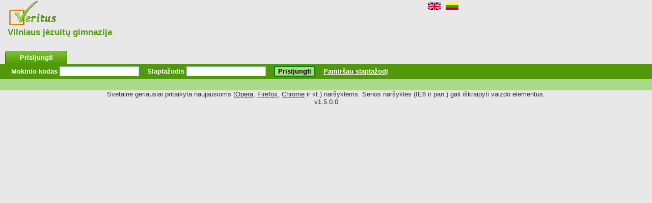

--- FILE ---
content_type: text/html; charset=utf-8
request_url: https://dienynas.vjg.lt/index.php
body_size: 6237
content:

<!DOCTYPE html
     PUBLIC "-//W3C//DTD XHTML 1.0 Strict//EN"
     "http://www.w3.org/TR/xhtml1/DTD/xhtml1-strict.dtd">
<html xmlns="http://www.w3.org/1999/xhtml" xml:lang="lt" lang="lt">
  <head>
    <title>BFT VERITUS</title>
    <meta http-equiv="Content-type" content="text/html; charset=UTF-8"/>
    <link rel="stylesheet" type="text/css" href="css/style.css" />
    <link rel="stylesheet" type="text/css" href="css/style_marks.css" />
	<link rel="stylesheet" type="text/css" href="css/south-street/jquery-ui-1.9.1.custom.css" />
	<link rel="icon" href="favicon.ico" type="image/x-icon" />
  </head><body><script type="text/javascript">
function eitiNuoroda(page, sem) {
    window.open(page,"_self");

}
</script>
<script type="text/javascript" src="js/jquery-1.8.2.js"></script>
<script type="text/javascript" src="js/jquery-ui-1.9.1.custom.min.js"></script>
<script type="text/javascript" src="java.js"></script>

<script type="text/javascript" src="java_marks.js"></script>


<script type="text/JavaScript" src="calendar.js"></script>

<script type="text/javascript" >
function showHideFileTable(element)
{
    if (document.getElementById(element).style.visibility == "hidden")
    {
        document.getElementById(element).style.visibility="visible";
        document.getElementById(element).style.position="";
    }
    else
    {
        document.getElementById(element).style.visibility="hidden";
        document.getElementById(element).style.position="absolute";
    }
}
function rodytiSleptiAntraSav()
{
    if (document.getElementById("tvarkSavaite2").style.visibility == "hidden")
    {
        document.getElementById("tvarkSavaite2").style.visibility="visible";
        document.getElementById("tvarkSavaite2").style.position="";
    }
    else
    {
        document.getElementById("tvarkSavaite2").style.visibility="hidden";
        document.getElementById("tvarkSavaite2").style.position="absolute";
    }
}
function show_hide_column(col_no, do_show)
{
    var stl;
    if (do_show) stl = 'block'
    else         stl = 'none';

    var tbl  = document.getElementById('semestersUP');
    var rows = tbl.getElementsByTagName('tr');

    for (var row=0; row<rows.length;row++) {
      var cels = rows[row].getElementsByTagName('td')
      cels[col_no].style.display=stl;
    }
  }
function selectSemester(sem)
{
	var cb  = document.getElementById('cbsem_'+sem);
	tomval_ShowThisSemester(cb, sem)
}
function closeLessonInfo()
{
	dropmenuobj = document.getElementById("hintbox");
	dropmenuobj.style.visibility = "hidden";
}
</script>
<script type="text/javascript">
var G_chooseFilter = 'Pasirinkite mokslo metus, semestrą.';
var G_loadingMarks = 'Netrukus pateiksime įvertinimų lentelę...';
var G_loadingSemesters = 'Šiek tiek kantrybės, surenkame duomenis...';
var G_chooseSemester = 'Pasirinkite mokslo metus ir semestrą.';
var G_loadingLessonInfo = 'Gaunama pamokos informacija...';
var G_LessonInfo = 'Paspauskite ant pažymio/dalyvavimo langelio, kad sužinotumėte pamokos temą ir užduotis.';

var G_pranesimasTrue = 'Duomenų atnaujinimas sėkmingai įvykdytas';
var G_pranesimasFalse = 'Duomenų atnaujinimas nepavyko';
var G_pranesimasNeteisingiLaukai = 'Netinkamai pateikti duomenys';

var G_pranesimasNeteisingosDatos = 'Data \"NUO\" negali prasidėti vėliau negu data \"IKI\"';

var G_pranesimasArIstrinti = 'Ar tikrai norite ištrinti pranešimą?';

var G_pranesimasPasirinktiGaveja = 'Nurodykite gavėją!';


</script>
	<script type="text/javascript" src="scripts.js"></script>
	<table id="wholet" class="tmno1">
	<tr class="first">
	<td class="first">
    <div id="header1">
		<div id="top_bar">
        <div class="left studentname"><ul><li><table class='logo'><tr class='logo'><td class='logo' ><img src="logo-veritus-transp-no-text-102x51.gif" alt="BFT VERITUS"/></td><td></td></tr><tr class='logo'><td class='logo' colspan='2'><span style='font-size:17px; color:#51980a;'>Vilniaus jėzuitų gimnazija</span></td></tr></table></li></ul></div>
        <div class="right sidemenu"><div class="fixed"><ul><li><a href='index.php?page=login&amp;token=ff8f7afc22db1fe4bc96e1338bd2cae6&amp;lng=lithuanian'><img width="25" src="images/flags/Lietuva.bmp" /></a></li><li><a href='index.php?page=login&amp;token=ff8f7afc22db1fe4bc96e1338bd2cae6&amp;lng=english'><img width="25" src="images/flags/Britain.bmp" /></a></li></ul></div></div>
		</div>
        <div class="mainmenu"><ul><li class="mno1"><a href=''>Prisijungti</a></li></ul></div>
		<div class="mainmenu2"><div class="fixed"><ul></ul></div></div>
	</div>
	<div id="header2" class="hmno1">
		<div class="childmenu"><form action='index.php?page=login&amp;lng=&amp;token=ff8f7afc22db1fe4bc96e1338bd2cae6' method='post'>
    &nbsp;&nbsp;&nbsp;<label style='font-weight:bold;color:white;'>Mokinio kodas</label>&nbsp;<input class='loginEditBox' type='text' name='login_u' size='30' maxlength='32' value='' />
    &nbsp;&nbsp;&nbsp;<label style='font-weight:bold;color:white;'>Slaptažodis</label>&nbsp;<input class='loginEditBox' type='password' name='login_p' size='30' value='' />
    &nbsp;&nbsp;&nbsp;<input class='agree' type='submit' value='Prisijungti'/>
	&nbsp;&nbsp;&nbsp;<a style='font-weight:bold;color:white;' href='index.php?page=forgotpwd&amp;token=ff8f7afc22db1fe4bc96e1338bd2cae6'>Pamiršau slaptažodį</a>
</form></div>
	</div>
	</td>
	</tr><tr><td></td></tr>	<tr class="end"><td class="end"></td></tr></table><script type="text/javascript"> window.onload=function(){
			multipleOnloadFunc_tomval_AjaxCmd('getMarksTable', 'ff8f7afc22db1fe4bc96e1338bd2cae6','0');
				}
				</script>
	<div id="dialog1" title="Pranešimas"></div>
	<div width="100%" align="center">Svetainė geriausiai pritaikyta naujausioms (<a target="_blank" href="http://www.opera.com/">Opera</a>, <a target="_blank" href="http://www.mozilla.org/lt/firefox/fx/">Firefox</a>, <a target="_blank" href="http://google-chrome.en.softonic.com/">Chrome</a> ir kt.) naršyklėms. Senos naršyklės (IE6 ir pan.) gali iškraipyti vaizdo elementus.</div>
	<div width="100%" align="center">v1.5.0.0</div>
	</body>
	</html>

--- FILE ---
content_type: text/css
request_url: https://dienynas.vjg.lt/css/style.css
body_size: 25313
content:
body {
height:100%;
font-family : Tahoma, Verdana, Arial, Helvetica, sans-serif;
font-size : 0.8em;
color : #333333;
margin: 0;
background: #e8e8e8;

/*background: transparent url(../kjg/images/motif7.bmp) top center repeat;*/
/* background: transparent url(http://www.tunevienas.lt/kjg/images/motif7.bmp) top center repeat; */

/* background-color : #E8E8E8; */

}

/* 
Komentaras "xevax_hmenu" prie parametro reiskia, kad
tas parametras atsakingas uz headerio (logotipo) ir meniu punktu issidestyma
*/

/*------------------------------------------*/
/*--- D E F A U L T-------- ----------------*/
/*------------------------------------------*/

/* Šie parametrai yra pagal nutylėjimą. Pvz., 'td' stilius
   galioja visų lentelių visoms celėms. Stiliuje td.XXX galima pakeisti
   konkretaus elemento XXX stilių.
*/

p {
margin : 0px;
background-color : #E8E8E8;
}

p.meniu_pavadinimas {
font-size : 1.0em;
font-weight : bold;
}

table {
border-collapse : collapse;
/*border: 3px solid #ABCDEF;
background-color: #D3E1ED;*/
	border: none;



/*background-color : #F7F7D5;*/

/* background-color : #ABCDEF; */
/*visokie buvo ABCDEF */
/* geras background-color : #F7F7D5; */
}
 

/*
tr {
border : 1px solid #ABCDEF;
color : black;
}

th {
border : 1px solid #ABCDEF;
font-weight : normal;
text-align: center;
}*/

td { }
  .Privalomas_initial { background-color : #00E1ED }
  .Privalomas_normal { background-color : #aad988;}
  .Privalomas_highlight { background-color: #009050 }

  .PrivalomasGrupeje_initial { background-color : #acacb0
  }
  .PrivalomasGrupeje_normal { background-color : #988be6
  }
  .PrivalomasGrupeje_highlight { background-color: #644ced
  }

  .Pasirenkamas_initial { background-color : #03E100 }
  .Pasirenkamas_normal { background-color : #F0C000 }
  .Pasirenkamas_highlight { background-color: #0C9000 }

  .initial { background-color : #D3E1ED }
  .normal { background-color : #FCC050 }
  .highlight { background-color: #FC9050 }
  .highlightHeader { background-color : #F3F1FD }
/*
td {
padding : 3px;
border : 1px solid #ABCDEF;
text-align : left;
vertical-align : middle;
}

hr {
border : 1px solid #ABCDEF;
width : 100%;
}
*/

iframe.pradzia{
width : 100%;
height:600px;
margin: 0px;
padding: 0px;
border : 0px solid black;
}

/*------------------------------------------*/
/*------------------------------------------*/
/*------------------------------------------*/

tr.forma {
border : 0px;
}

tr.virsus {
border : 3px solid #ABCDEF;
color : black;
background-color : #ffa6a6;
/*background-color : #ffa6a6;*/

}

td.name {
border : 0px;
text-align : right;
}

td.input {
border : 0px;
text-align : left;
}

td.meniu {
border : 0px;
text-align : center;
}

.loginEditBox {
width:150px;
border : 1px solid #ABCDEF;
}

.editbox {
width:300px;
border : 1px solid #ABCDEF;
}

.combobox {
border : 1px solid #ABCDEF;
}

.button {
font-weight : bold;
border : 1px solid #ABCDEF;
color : black;
background-color : #ffa6a6;
	border-radius:3px;
}

.error {
color : red;
background-color : inherit;
font-weight : bold;
}

.monthLink {
color : blue;
background-color : inherit;
border : 1px solid blue;
text-align: center;
cursor: pointer;
width: 100px;
height: 20px;
}

.monthLinkSelected {
color : red;
background-color : inherit;
border : 1px solid #AC0101;
text-align: center;
cursor: pointer;
width: auto;
height: 32px;
	padding-right:3px;
	padding-left:3px;
}

#hintbox {
	visibility : hidden; /* gali buti 'visible' arba 'hidden' */
	position : absolute;
	top : 0;
	z-index : 100;
	color : inherit;
	background-color: #ffffe0;
	background: -webkit-gradient(linear, left top, left bottom, from(#ffffe0), to(#ffffff));
	background: -moz-linear-gradient(top,  #ffffe0,  #ffffff);
	filter:  progid:DXImageTransform.Microsoft.gradient(startColorstr='#ffffe0', endColorstr='#ffffff');
	-ms-filter: "progid:DXImageTransform.Microsoft.gradient(startColorstr='#ffffe0', endColorstr='#ffffff')"; /* IE8+ */
	background: linear-gradient(#ffffe0, #ffffff); /* the standard */
	background: -o-linear-gradient(l#ffffe0, #ffffff); /* Opera 11.10 */
	background: -ms-linear-gradient(#ffffe0, #ffffff); /* IE10 */
	border-radius:10px;
	width : 300px; /* Default width of hint. */
	padding : 8px;
}

#hintboxCover {
	position : fixed;
	top : 0;
	left : 0;
	background-color: #000000;
	opacity: 0.5;
	z-index : 50;
	width : 100%;
	height : 100%;
	display : none;
}

#studentStatusBgDiv {
	display:block;
	z-index:99;
	filter:alpha(opacity=50);
	filter:progid:DXImageTransform.Microsoft.Alpha(opacity=50);
	-moz-opacity:.50;
	-khtml-opacity:0.5;
	opacity:.5;
	position:absolute; top:0px; left:0px; width:1920px; height:1080px; text-align:center; vertical-align:middle;
	background-color:black;
}
#studentStatusTable {
	padding:10px;
	border:1px solid black;
	position:absolute;
	minimum-width:800;

	left:50%;
	margin-left:-40%;
	background-color:white;
	z-index:101;
}

/* Meniu nuorodu atvaizdavimas */
/*a#linkRegular
{
	color : blue;
	text-decoration : underline;
}
a#linkSelected
{
	color : red;
	text-decoration : none;
}
a#linkRegular:hover {color : red}
a#linkSelected:hover {color : gray}

#inputTextWrong
{
background-color:red;
}*/

/* ---------------------------------------
-----------new design by PB begin----------
-----------------------------------------*/
/* tables design */

#wholet{
	width:100%;
	border: none;
}

#wholet .first, #wholet .end{
	border: none;
	padding: 0;
}
#wholet .end{height:20px; padding: 0}

.first table{
	padding: 0;
	border: none;
}
.first tr, .first td, .first hr, .first th {
	border: none;
	padding: 0;
}
#marks_table{
	margin-left: 10px;
}
#sem_ppp{
	margin: 5px 0 0 10px;
}
#sem_ppp ul {
	list-style: none;
	display:inline;
	margin: 4px 0 0 0;
	padding-top: 4px;
}
#sem_ppp ul li{
	float:left;
	margin-right: 5px;
}
#marks_semcombo .monthLink, #marks_semcombo .monthLinkSelected{
	height:20px;
	width:auto;
	margin-left:5px;
	line-height: 20px;
	border: 2px solid #51980a;
	padding-right:8px;
	padding-left:8px;
	border-radius: 0px;
	-moz-border-radius:0px;
	-o-border-radius:0px;
}
.monthLink, .monthLinkSelected{
	border:none;
	line-height: 30px;
	height:30px;
	padding-right:8px;
	padding-left:8px;
	border-radius-topleft:4px;
	-moz-border-radius-topleft:4px;
	-o-border-radius-topleft:4px;
		border-radius-topright:4px;
	-moz-border-radius-topright:4px;
	-o-border-radius-topright:4px;
}
.pointer{
	cursor:pointer;
}


select{
	border-radius: 3px;
	-moz-border-radius: 3px;

}

/*skirtingu spalvu pagal meniu aprasymas */
/*---------meniu punktas 1 begin ------------*/

.tmno1 .th{
	background: #cce7c8;
}

.tmno1 .monthLink{
	background: #aad988;
	border:none;
	color: #000;

}
.tmno1 .monthLinkSelected{
	background: #cce7c8;
	border:none;
	color: #000;
}

.tmno1 p{
	background: #aad988;
}
.tmno1 .marks_tr_daysrow>th, .tmno1 .marks_td_discname, .tmno1 .marks_tr_discrow>th, .tmno1 .marks_tr_monthsrow{
	background: #cce7c8;
	text-align: left;
	padding-left:8px;

}
.tmno1 .marks_tr_monthsrow{
	border-bottom: 2px solid #51980a;
}
.tmno1 tr.marks_tr_daysrow {
	border-bottom : 2px solid #51980a;
}
.tmno1 .marks_td_daymarksVD, .tmno1 .marks_td_dayVD{
	border-left: 1px solid #aedaa9;


}
.tmno1 .marks_td_daymarksVD, .tmno1 .marks_td_daymarks_PirVD, .tmno1 .marks_td_daymarksNS,
.tmno1 .marks_tr_discrow{
	background: #fff;
}
.tmno1 .tcno3 .marks_tr_discname, .tmno1 .tcno3 .marks_tr_discrow>td{
	border-right: 2px solid #aad988;
}
/*
.tmno1 .marks_table_daymarks, .tmno1 .marks_td_escapeD{
	background: #fdff66;
}
*/


.tmno1 .marks_tr_discrow>th, .tmno1 .totalA {
	border-left : 2px solid #51980a;
	border-right : 2px solid #51980a;
	padding: 5px 10px;
}
.tmno1 .totalAT{
	border-left : 2px solid #51980a;
	border-right : 2px solid #51980a;
	padding: 5px;
}
.tmno1 .marks_tr_discrow{
	border-bottom: 1px solid #aad988;
}

.tmno1 #marks_table, .tmno1 #marks_table p,
/* hardcodinta, nes neatsekiau javos, kus ideti ID */
.tmno1>tbody>tr>td>table>tbody>tr,
.tmno1>tbody>tr{
	background: #aad988;
}

.tmno1 .right2px{
	border-right: 2px solid #aad988;
}

.tmno1 .border1px{
	border: 1px solid #aad988;
}

.tmno1 .bottom1px{
	border-bottom: 1px solid #aad988;
}
.tmno1 .left1px{
	border-left: 1px solid #aad988;
}
/*---------meniu punktas 1 end ------------*/

/*---------meniu punktas 2 begin ------------*/
.tmno2 .th{
	background: #ffd79f;
}
.tmno2 .bold{
	font-weight: bold;
}
.tmno2>tbody{
	background: #ffb34b;
}
.tmno2 p{
	background: #ffb34b;
}
.tmno2 #marks_table>table>tbody, .tmno2 #marks_table>tbody{
	background: #fff;
}
.tmno2 #marks_table>table td{
	border-bottom: 1px solid #ffb34b;
	border-top: 1px solid #ffb34b;
	border-right: 2px solid #ffb34b;
	border-left: 2px solid #ffb34b;
}
.tmno2 .monthLink{
	background: #ffb34b;
	border:none;
	color: #000;
}
.tmno2 .monthLinkSelected{
	background: #ffd79f;
	border:none;
	color: #000;
}
.tmno2 .left2px{
	border-left: 2px solid #ffb34b;
}
.tmno2 .top1px{
	border-top: 1px solid #ffb34b;
}
.tmno2 .top2px{
	border-top: 2px solid #ffb34b;
}
.tmno2 .left1px{
	border-left: 1px solid #ffb34b;
}
.tmno2 .right2px{
	border-right: 2px solid #ffb34b;
}
.tmno2 .bottom2px{
	border-bottom: 2px solid #ffb34b;
}
.tmno2 .bottom3px{
	border-bottom: 3px solid #ffb34b;
}
.tmno2 .right1px{
	border-right: 1px solid #ffb34b;
}
.tmno2 .bottom1px{
	border-bottom: 1px solid #ffb34b;
}
.tmno2 #semestersUPtbody>tr>td{
	border-bottom: 1px solid #ffb34b;
}
.tmno2 #semestersUP>tbody>tr{
	background: #ffd79f;
}
/*.tmno2 #semestersUP>tbody>tr>td>table>tbody>tr{
	background: #fff;
}*/
/*---------meniu punktas 2 end ------------*/

/*---------meniu punktas 3 begin ------------*/
.tmno3 .th, #ankstesniPAT .th{
	background: #a6d9ff;
}
.tmno3 .bold, #ankstesniPAT .bold{
	font-weight: bold;
}
.tmno3>tbody{
	background: #51b5ff;
}
.tmno3 p{
	background: #51b5ff;
}
.tmno3 #marks_table>table>tbody, .tmno3 #marks_table>tbody{
	background: #fff;
}
.tmno3 .monthLink{
	background: #51b5ff;
	border:none;
	color: #000;
}
.tmno3 .monthLinkSelected{
	background: #a6d9ff;
	border:none;
	color: #000;
}
.tmno3 .left2px{
	border-left: 2px solid #51b5ff;
}
.tmno3 .top1px{
	border-top: 1px solid #51b5ff;
}
.tmno3 .top2px{
	border-top: 2px solid #51b5ff;
}
.tmno3 .left1px{
	border-left: 1px solid #51b5ff;
}
.tmno3 .right2px{
	border-right: 2px solid #51b5ff;
}
.tmno3 .bottom2px{
	border-bottom: 2px solid #51b5ff;
}
.tmno3 .bottom3px{
	border-bottom: 3px solid #51b5ff;
}
.tmno3 .right1px{
	border-right: 1px solid #51b5ff;
}
.tmno3 .bottom1px{
	border-bottom: 1px solid #51b5ff;
}
.tmno3 .bck{
	background: #51b5ff;
}
/*---------meniu punktas 3 end ------------*/

/*---------meniu punktas 4 begin------------*/
.white{
	background: #fff;
}
.tmno4 .border1px{
	border: 1px solid Khaki;
}
.tmno4 .th{
	background: DarkKhaki;
}
.tmno4 .bold{
	font-weight: bold;
}
.tmno4>tbody{
	background: Khaki;
}
.tmno4 p{
	background: Khaki;
}
.tmno4 #marks_table>table>tbody, .tmno4 #marks_table>tbody{
	background: #fff;
}
.tmno4 .monthLink{
	background: Khaki;
	border:none;
	color: #000;
}
.tmno4 .monthLinkSelected{
	background: DarkKhaki; /*#cce7c8;*/
	border:none;
	color: #000;
}
.tmno4 .left2px{
	border-left: 2px solid Khaki;
}
.tmno4 .top1px{
	border-top: 1px solid Khaki;
}
.tmno4 .top2px{
	border-top: 2px solid Khaki;
}
.tmno4 .left1px{
	border-left: 1px solid Khaki;
}
.tmno4 .right2px{
	border-right: 2px solid Khaki;
}
.tmno4 .bottom2px{
	border-bottom: 2px solid Khaki;
}
.tmno4 .bottom3px{
	border-bottom: 3px solid Khaki;
}
.tmno4 .right1px{
	border-right: 1px solid Khaki;
}
.tmno4 .bottom1px{
	border-bottom: 1px solid Khaki;
}
.tmno4 .bck{
	background: Khaki;
}
.tmno4 hr{
	background: #51980a;
}
.tmno4 border1px{
	border: 1px solid #51980a;
}
/*---------meniu punktas 4 end ------------*/


/*---------meniu punktas 5 begin------------*/
.white{
	background: #fff;
}
.tmno5 .border1px{
	border: 1px solid LightGray;
}
.tmno5 .th{
	background: DarkGray;
}
.tmno5 .bold{
	font-weight: bold;
}
.tmno5>tbody{
	background: LightGray;
}
.tmno5 p{
	background: LightGray;
}
.tmno5 #marks_table>table>tbody, .tmno5 #marks_table>tbody{
	background: #fff;
}
.tmno5 .monthLink{
	background: LightGray;
	border:none;
	color: #000;
}
.tmno5 .monthLinkSelected{
	background: DarkGray;
	border:none;
	color: #000;
}
.tmno5 .left2px{
	border-left: 2px solid LightGray;
}
.tmno5 .top1px{
	border-top: 1px solid LightGray;
}
.tmno5 .top2px{
	border-top: 2px solid LightGray;
}
.tmno5 .left1px{
	border-left: 1px solid LightGray;
}
.tmno5 .right2px{
	border-right: 2px solid LightGray;
}
.tmno5 .bottom2px{
	border-bottom: 2px solid LightGray;
}
.tmno5 .bottom3px{
	border-bottom: 3px solid LightGray;
}
.tmno5 .right1px{
	border-right: 1px solid LightGray;
}
.tmno5 .bottom1px{
	border-bottom: 1px solid LightGray;
}
.tmno5 .bck{
	background: LightGray;
}
.tmno5 hr{
	background: #51980a;
}
.tmno5 border1px{
	border: 1px solid #51980a;
}
/*---------meniu punktas 5 end ------------*/




.right0{
	border-right: none;
}
.top0{
	border-top: none;
}
.left0{
	border-left: none;
}
.bottom0{
	border-bottom: none;
}
#semestersUP{
	border: none;
	padding: 0;
}
/*---------login----------*/

#login {
	list-style: none;
	display: inline;
}
.loginT{
	margin-left: 10px;
}
.login{
	padding-left: 70px;
}

#login li{
	list-style: none;
	display: inline;
	float:left;
	margin-right:10px;
}
.meniu_pavadinimas{
	margin-left: 10px;
}
/*----------end tables design-----------------*/
a, .a{color:inherit; text-decoration: underline; font-family: Calibri, sans-serif; font-weight: normal; cursor: pointer}
a:active{text-decoration: none; color:inherit;} a:hover{color:inherit;}

table.logo{
	border: 0px solid black;  
	max-height: 100px; /* xevax_hmenu */
	min-width: 500px;
	max-width: 650px;
}
tr.logo{
	border: 0px solid black; 
	vertical-align: middle;
}
td.logo{
	border: 0px solid black; 
	text-align: left;
	min-width: 110px;
	min-height: 50px;	
}

#header1{
    width: 100%;
	height: 126px; /* xevax_hmenu */
	background: #e8e8e8;
	color: #000;
	min-width:800px;
}
#header1 a, #marks_table a, .loginT a{
	text-decoration: underline;
	font-weight: normal;
}
#header1>.mainmenu a, #header1>.mainmenu2 a{
	text-decoration: none;
	font-weight: bold;
}
#top_bar{
	margin: auto;
	position: relative;
}
#header1 .left{
	min-width: 500px;
	max-width: 700px;
	/*position: fixed;*/
	position: absolute;
	top: 0px;
	left: 5px;
	background: #e8e8e8;
	z-index: 999;
	height: 100px; /* xevax_hmenu */
	padding-top: 0px;
}

#header1 .left>ul{
	list-style: none;
	display: inline;
}

#header1 .left>ul li{
	list-style: none;
	float: left;
	margin-left: 10px;
}
#header1 .left .logout{
	margin-left: 10px;
	font-weight: normal;
}

#header1 .studentname{
	font-weight: bold;
}

#header1 .right{
	min-width: 200px;
	position: absolute;
	left: 700px;
	top: 5px;
}

#header1 .sidemenu ul{
	list-style: none;
	display: inline;
}

#header1 .sidemenu ul li{
	list-style: none;
	float: right;
	margin-left: 10px;
}

#header1 .mainmenu{
	position: absolute;
	min-width: 600px;
	top: 100px; /* xevax_hmenu */
	left: 10px;
	margin: 0;
	padding: 0;
}
#header1 .mainmenu2{
	position: absolute;
	min-width: 200px;
	left:700px;
	top: 100px; /* xevax_hmenu */
	margin: 0;
	padding: 0;
}

#header1 .mainmenu>ul, #header1 .mainmenu2 ul{
	list-style: none;
	display: inline;
}

#header1 .mainmenu>ul li, #header1 .mainmenu2 ul li{
	list-style: none;
	float: left;
	margin-right: 10px;
	font-size: 13px;
	min-width: 120px;
	text-align: center;
	height: 25px;
	line-height: 25px;
	color: #fff;
	font-weight: bold;
	text-decoration: none;
	border-top-left-radius: 5px;
	border-top-right-radius: 5px;
	-moz-border-top-left-radius: 5px;
	-moz-border-top-right-radius: 5px;
}
/* Pasiekimai */
#header1 .mainmenu>ul>li.mno1{
	background-color: #51980a;
	border: 1px solid #3d7208;
	border-bottom: none;
	background: -webkit-gradient(linear, left top, left bottom, from(#78c52b), to(#51980a));
	background: -moz-linear-gradient(top,  #78c52b,  #51980a);
	filter:  progid:DXImageTransform.Microsoft.gradient(startColorstr='#78c52b', endColorstr='#51980a');
	-ms-filter: "progid:DXImageTransform.Microsoft.gradient(startColorstr='#78c52b', endColorstr='#51980a')"; /* IE8+ */
	background: linear-gradient(#78c52b, #51980a); /* the standard */
	background: -o-linear-gradient(#78c52b, #51980a); /* Opera 11.10 */
	background: -ms-linear-gradient(#78c52b, #51980a); /* IE10 */
}
/* Nustatymai */
#header1 .mainmenu2 ul>li.mno1{
	background-color: DarkGray;
	border: 1px solid DarkGray;
	border-bottom: none;
	background: -webkit-gradient(linear, left top, left bottom, from(LightGray), to(DarkGray));
	background: -moz-linear-gradient(top,  LightGray,  DarkGray);
	filter:  progid:DXImageTransform.Microsoft.gradient(startColorstr='LightGray', endColorstr='DarkGray');
	-ms-filter: "progid:DXImageTransform.Microsoft.gradient(startColorstr='LightGray', endColorstr='DarkGray')"; /* IE8+ */
	background: linear-gradient(LightGray, DarkGray); /* the standard */
	background: -o-linear-gradient(LightGray, DarkGray); /* Opera 11.10 */
	background: -ms-linear-gradient(LightGray, DarkGray); /* IE10 */
}
/* Veikla */
#header1 .mainmenu>ul>li.mno2{
	background-color: #c76b06;
	border: 1px solid #955003;
	border-bottom: none;
	background: -webkit-gradient(linear, left top, left bottom, from(#f59324), to(#c76b06));
	background: -moz-linear-gradient(top,  #f59324,  #c76b06);
	filter:  progid:DXImageTransform.Microsoft.gradient(startColorstr='#c76b06', endColorstr='#c76b06');
	-ms-filter: "progid:DXImageTransform.Microsoft.gradient(startColorstr='#f59324', endColorstr='#c76b06')"; /* IE8+ */
	background: linear-gradient(#f59324, #c76b06); /* the standard */
	background: -o-linear-gradient(#f59324, #c76b06); /* Opera 11.10 */
	background: -ms-linear-gradient(#f59324, #c76b06); /* IE10 */
}
/* Informacija */
#header1 .mainmenu>ul>li.mno3{
	background-color: #0961ba;
	border: 1px solid #08498b;
	border-bottom: none;
	background: -webkit-gradient(linear, left top, left bottom, from(#2788e7), to(#0961ba));
	background: -moz-linear-gradient(top,  #2788e7,  #0961ba);
	filter:  progid:DXImageTransform.Microsoft.gradient(startColorstr='#2788e7', endColorstr='#0961ba');
	-ms-filter: "progid:DXImageTransform.Microsoft.gradient(startColorstr='#2788e7', endColorstr='#0961ba')"; /* IE8+ */
	background: linear-gradient(#2788e7, #0961ba); /* the standard */
	background: -o-linear-gradient(#2788e7, #0961ba); /* Opera 11.10 */
	background: -ms-linear-gradient(#2788e7, #0961ba); /* IE10 */
}
/* Bendravimas */
#header1 .mainmenu>ul>li.mno4{
	background-color: DarkKhaki;
	border: 1px solid DarkKhaki;
	border-bottom: none;
	background: -webkit-gradient(linear, left top, left bottom, from(Khaki), to(DarkKhaki));
	background: -moz-linear-gradient(top,  Khaki,  DarkKhaki);
	filter:  progid:DXImageTransform.Microsoft.gradient(startColorstr='Khaki', endColorstr='DarkKhaki');
	-ms-filter: "progid:DXImageTransform.Microsoft.gradient(startColorstr='Khaki', endColorstr='DarkKhaki')"; /* IE8+ */
	background: linear-gradient(Khaki, DarkKhaki); /* the standard */
	background: -o-linear-gradient(Khaki, DarkKhaki); /* Opera 11.10 */
	background: -ms-linear-gradient(Khaki, DarkKhaki); /* IE10 */
}

#header2{
    width: 100%;
	height: 30px;
	color: #000;
	min-width: 800px;
}
#header2 .childmenu{
	position: absolute;
	min-width: 800px;
	top: 130px; /* xevax_hmenu */
	left: 10px;
	margin: 0;
	padding: 0;
}
#header2 .childmenuF{
	position: absolute;
	min-width: 800px;
	left:10px; 
	top: 120px;	/* xevax_hmenu */
	margin: 0;
	padding: 0;
	height: 22px;
	color: #fff;
}

#header2.hmno1, #rfooter1, #rfoooter4, .meniu_pavadinimas{
	background: #51980a;
}
#header2.hmno2, #rfooter2{
	background: #c76b06;
}
#header2.hmno3, #header2.hmno6, #rfooter3{
	background: #0961ba;
}
 #header2.hmno4{
	background: DarkKhaki;
}

#header2.hmno5{
	background: DarkGray;
}




#header2 .childmenu>ul, #header2 .childmenuF>ul{
	list-style: none;
	display: inline;
}
#header2 .childmenu ul li, #header2 .childmenuF ul li, #header2 .childmenuF ul li a, #header2 .childmenu ul li a{
	border-top-left-radius: 5px;
	border-top-right-radius: 5px;
	-moz-border-top-left-radius: 5px;
	-moz-border-top-right-radius: 5px;
}
#header2 .childmenu>ul li, #header2 .childmenF>ul li, .childmenF>ul li>a{
	padding: 0 4px 0 4px;
	height: 22px;
	text-align: center;
	line-height: 22px;
	list-style: none;
	float: left;
	margin-right: 10px;
	color: #fff;
	font-weight: bold;
	text-decoration: none;
	text-transform: none;
	font-size: 13px;
	margin-top: 5px;
}
#header2 .childmenF>ul li{
	float:right;
}
#header2 .childmenu>ul li>a, #header2 .childmenuF>ul li>a{
	padding: 0 6px 0 6px;
	height: 22px;
	text-align: center;
	line-height: 22px;
	list-style: none;
	float: left;

	font-weight: bold;
	text-decoration: none;
	text-transform: none;
	font-size: 13px;
}
#header2 .childmenuF>ul li>a{
	float:right;
}

#header2 .childmenu>ul>li.mno1>a#linkSelected{
	color: #048004;
	background: #aad988;
}
#header2 .childmenu>ul>li.mno2>a#linkSelected{
	color: #ba5800;
	background: #ffb34b;
}
#header2 .childmenu>ul>li.mno3>a#linkSelected{
	color: #004ba7;
	background: #51b5ff;
}
#header2 .childmenu>ul>li.mno4>a#linkSelected{
	color: DarkKhaki;
	background: Khaki;
}
#header2 .childmenuF>ul>li.mno5>a#linkSelected{
	color: DarkGray;
	background: LightGray;
}

/*
#header2 .childmenu>ul>li.mno3>a#linkSelected, #header2 .childmenuF>ul>li.mno6>a#linkSelected, .selected .pateisinimaiB{
	color: #004ba7;
	background: #51b5ff;
}
*/
/* ------------------ pateisinimai---------*/
#main, #main p{
	background: #51b5ff;
	padding-left: 10px;
}
#patTipasInfo, #data1{
	padding: 4px 4px 4px 4px;
	-webkit-border-radius: 5px;
	-moz-border-radius: 5px;
}


#main table{
	border-collapse: collapse;
	color:#000000;
}
#main table, #main table>tbody, #main table>tbody>tr, #main table>tbody>tr>td{
	background: #ffffff;
}
#main table>tbody td, #main #lessons table tr{
	border-right: 2px solid #51b5ff;
	border-left: 2px solid #51b5ff;
	border-bottom: 1px solid #51b5ff;
	border-top: 1px solid #51b5ff;
}

#main .th, #main .th td{
	background: #a6d9ff;
}
#ikel1{
	list-style: none;
	display: block;
	margin: 0;
	padding:0;
}
#ikel1 li{
	margin-top:10px;
	list-style: none;
}

#ikel2{
	list-style: none;
	display: inline;
}

#ikel2 li{
	list-style: none;
	display: inline;
	float:left;
	margin-right:10px;
}

#main #field1, #main #field2, #main #field3{
	color: #00132b;
	border-radius: 8px;
	-webkit-border-radius: 8px;
	-moz-border-radius: 8px;
	border: 2px solid #004ba7;
}
#main #field1 legend, #main #field2 legend, #main #field3 legend, legend>a {
	font-weight: bold;
	font-size: 20px;
	color: #fff;
	text-decoration: none;
}
legend>a:hover{
	text-decoration: underline;
}
#ikeltiP{
	-webkit-border-radius: 5px;
	-moz-border-radius: 5px;
	border-radius:5px;
	background-color:#227fdc;
	background: -webkit-gradient(linear, left top, left bottom, from(#227fdc), to(#0c61b2));
	background: -moz-linear-gradient(top,  #227fdc,  #0c61b2);
	filter:  progid:DXImageTransform.Microsoft.gradient(GradientType=0, startColorstr='#227fdc', endColorstr='#0c61b2');
	-ms-filter: "progid:DXImageTransform.Microsoft.gradient(startColorstr='#227fdc', endColorstr='#0c61b2')"; /* IE8+ */
	background: linear-gradient(#227fdc, #0c61b2); /* the standard */
	background: -o-linear-gradient(#227fdc, #0c61b2); /* Opera 11.10 */
	background: -ms-linear-gradient(#227fdc, #0c61b2); /* IE10 */
	color: #fff;
	border: 1px solid #1e5190;
	height:28px;
}

#main #ikeltiP:active{
	position: relative;
	top: 1px;
	left: 1px;
}

.tlegenda{
	border:  2px solid #51980a;
	background: #fff;
}
.delbs{
	background: #fff;
}
.strong{
	font-weight: bold;
}
.agree, .disagree{
	font-weight: bold;
	border-radius:3px;
	-webkit-border-radius: 3px;
	-moz-border-radius: 3px;
}
.agree:active, .disagree:active{
	position:relative;
	top:1px;
	left:1px;
}
.agree{
	border: 2px solid #048004;
	background: #aad988;
	cursor:pointer;
}
.disagree{
	background: #ffa6a6;
	cursor: pointer;
	border: 2px solid red;
}
#pastaba{
	background:  #fff;
}
/*iframe*/
#upload_target{
	height:54px;
	text-align: center;
	vertical-align: middle;
	width:500px;
	background: #a6d9ff;
	border: none;
	font-weight: bold;
	color: #000;
	font-size: 16px;
}

#Tikel, #Tikel tr, #Tikel tr td, .Tnone, .Tnone tr, .Tnone tr td{
	padding: 0;
	margin: 0;
	border: none;
	background-color: inherit;
	background: inherit;
	border-collapse:collapse;
}
#Tikel tr td{
	padding-left:4px;
	padding-right: 4px;
}
.hRED:hover{
	color:red;
}
.pasirinkitePAM{
	border: 2px solid #51b5ff;
	background: #dcf0fb;
	padding-bottom: 3px;
	padding-top:3px;
	cursor:pointer;
}
div.pasirinkitePAM{
	padding-left: 4px;
	padding-right: 4px;
	width:116px;
}
#FIkelimas{
	width:550px;
	padding: 15px 15px 20px 15px;
}
label{
	font-weight: bold;
	display:inline;
}
#FILEUL{
	margin: 0;
	padding:0;
	list-style: none;
	display: inline;
}
#FILEUL li{
	display: inline;
}
#ankstesniPAT{
	margin-left:-4px;
}
#ankstesniPAT tr td{
	background: #FFF;
	border: 2px solid #51b5ff;
	padding: 2px 8px 2px 8px;
}
#getLessons{
	border: 1px solid #dcf0fb;
	border-collapse:collapse;
}
#getLessons tr, #getLessons tr td{
	border: 1px solid #dcf0fb;
}
#tvarkSavaite1 tr td, #tvarkSavaite2 tr td{
	padding:2px 4px;
}
div.DU{
	padding-left:20px;
	padding-right:20px;
}
input.editbox.wrong{
	border: 2px solid red;
	border-radius: 2px;
}

--- FILE ---
content_type: text/css
request_url: https://dienynas.vjg.lt/css/style_marks.css
body_size: 4575
content:
/*------------------------------------------*/
/*--- M A R K S   T A B L E ----------------*/
/*------------------------------------------*/
/* kai kurios spalvos pritaikytos prie naujo dizaino by PB */
table.marks_table {
background-color : inherit;
}

table.marks_table_days{
background-color : inherit;
border : none;
width:30px;
}

table.marks_table_days th{
padding: 0;

}



tr.marks_tr_monthsrow {
}

tr.marks_tr_daysrow {
border-bottom : 3px solid #AC0101;
}

tr.marks_tr_discrow {
}

td.marks_td_topleft {

}

td.marks_td_discname {
	padding: 3px 10px;
}
td.marks_td_disc_mark_average{
text-align : center;
}

/* Mėnesyje yra dienų su pažymiais */
td.marks_td_monthV {
border-left : 2px solid #51980a;
padding: 5px 10px;
}
/* Mėnesyje nėra dienų su pažymiais */
td.marks_td_monthN {
border-left : 2px solid #51980a;
color : red;
}


/*------- stilius atskiria savaites pradedant nuo pirmadienio---------*/ 
 /*Diena su pažymiais (S - Savaitgalis, D - Darbo diena) */
th.marks_td_day_PirVS {
background-color : #D9B1B1;
border-left : 2px solid #51980a;
}
th.marks_td_day_PirVD {
border-left : 2px solid #51980a;
}
/* Diena be pažymių (S - Savaitgalis, D - Darbo diena) */
th.marks_td_day_PirNS {
color : red;
background-color : #AC0101;
border-left : 2px solid #51980a;
/*background-color : #FFBFBF;*/
}
th.marks_td_day_PirND {
color : red;
border-left : 2px solid #51980a;
}
/*---------------------------------------------------------------------------*/

/* Diena su pažymiais (S - Savaitgalis, D - Darbo diena) */
th.marks_td_dayVS {
background-color : #D9B1B1;
}
th.marks_td_dayVD {
	
	padding:0; 
}
/* Diena be pažymių (S - Savaitgalis, D - Darbo diena) */
th.marks_td_dayNS {
color : red;
background-color : #AC0101;
/*background-color : #FFBFBF;*/
}
th.marks_td_dayND {
color : red;
}


/*-----------------stilius atskiria savaites pradedant nuo pirmadienio-----------------*/
/* Pažymio celė dienoje, kurioje yra pažymių (S - Savaitgalis, D - Darbo diena) */

td.marks_td_daymarks_PirVS {
padding : 3px;
background-color : #D9B1B1;
border-left : 2px solid #51980a;
}
td.marks_td_daymarks_PirVD {
background-color : inherit;
padding : 0px;
border-left : 2px solid #51980a;
}
/* Pažymio celė dienoje, kurioje nėra pažymių (S - Savaitgalis, D - Darbo diena) */
td.marks_td_daymarks_PirNS {
padding : 3px;
background-color : #D9B1B1;
border-left : 2px solid #51980a;
}
td.marks_td_daymarks_PirND {
padding : 3px;
border-left : 2px solid #51980a;
}

/*-------------------------------------------------------------------------------*/

/* Pažymio celė dienoje, kurioje yra pažymių (S - Savaitgalis, D - Darbo diena) */
td.marks_td_daymarksVS {
padding : 3px;
background-color : #D9B1B1;
}
td.marks_td_daymarksVD {
background-color : inherit;
padding : 0px;
}
/* Pažymio celė dienoje, kurioje nėra pažymių (S - Savaitgalis, D - Darbo diena) */
td.marks_td_daymarksNS {
padding : 3px;
background-color : #D9B1B1;
}
td.marks_td_daymarksND {
padding : 3px;
}

/*------------------------------------------*/
/*---  D A Y  M A R K S   T A B L E --------*/
/*------------------------------------------*/

table.marks_table_daymarks {
font-size : 1.1em;
/*background-color : #fdff66;*/
width:26px;
margin-left:2px;
margin-right:2px;
}
/*
table.marks_table_daymarks.simple {
background-color : #fdff66;
}
table.marks_table_daymarks.upload_ok {
background-color : #aad988;
}
table.marks_table_daymarks.upload_notok{
background-color : red;
}
*/

tr.marks_tr_markrow {

height:25px;
border-bottom: solid 4px #FFF;
border-top: solid 4px #FFF;

}
tr.marks_tr_markrow.simple {
background-color : #fdff66;
}
tr.marks_tr_markrow.upload_ok {
background-color : #aad988;
}
tr.marks_tr_markrow.upload_notok{
background-color : pink;
}



/* Patvirtintas pažymys */
td.marks_td_markP {
color : green;
border : 0px;
text-align:center;
font-weight:bold;
}
/* Laikinas pažymys */
td.marks_td_markL {
color : blue;
border : 0px;
text-align:center;
width:100%;
font-weight:bold;
}

/* Dalyvavimo celė */
td.marks_td_escapeD {
border : 0px;
/*background-color : white;*/
text-align:center;
font-weight:bold;
}
/* NEdalyvavimo celė */
td.marks_td_escapeN {
border : 0px;
color : red;
text-align:center;
font-weight:bold;
}
#kontroliniai td, #studentEvents td, #messages td, #notes td{
 padding:2px;
 padding-right:5px;
 padding-left:5px;
}
#kontroliniai .th, #studentEvents .th, #messages .th{
 text-align:center;
}

/*------------------------------------------*/
/*------------------------------------------*/
/*------------------------------------------*/

--- FILE ---
content_type: application/javascript
request_url: https://dienynas.vjg.lt/calendar.js
body_size: 96078
content:
// *****************************************************************************
//      Simple Calendar Widget - Cross-Browser Javascript pop-up calendar.
//
//   Copyright (C) 2005-2007  Anthony Garrett
//
//   This library is free software; you can redistribute it and/or
//   modify it under the terms of the GNU Lesser General Public
//   License as published by the Free Software Foundation; either
//   version 2.1 of the License, or (at your option) any later version.
//
//   This library is distributed in the hope that it will be useful,
//   but WITHOUT ANY WARRANTY; without even the implied warranty of
//   MERCHANTABILITY or FITNESS FOR A PARTICULAR PURPOSE.  See the GNU
//   Lesser General Public License for more details.
//
//   You should have received a copy of the GNU Lesser General Public
//   License along with this library; if not, it is available at
//   the GNU web site (http://www.gnu.org/) or by writing to the
//   Free Software Foundation, Inc., 51 Franklin St, Fifth Floor,
//   Boston, MA  02110-1301  USA
//
// *****************************************************************************
//
// Contact:   Sorry, I can't offer support for this but if you find a problem
//            (or just want to tell me how useful you find it), please send
//            me an email at scwfeedback@tarrget.info (Note the two Rs in
//            tarrget).  I will try to fix problems quickly but this is a
//            spare time thing for me.
//
// Credits:   I wrote this from scratch myself but I couldn't have done it
//            without the superb "JavaScript The Definitive Guide" by David
//            Flanagan (Pub. O'Reilly ISBN 0-596-00048-0).  I also recognise
//            a contribution from my experience with PopCalendar 4.1 by
//            Liming(Victor) Weng.
//
// Link back: Please give me credit and link back to my page.  To ensure that
//            search engines give my page a higher ranking you can add the
//            following HTML to any indexed page on your web site:
//
//            <A HREF="http://www.tarrget.info/calendar/scw.htm">
//              Simple Calendar Widget by Anthony Garrett
//            </A>
//
// Features:  Easily customised
//                  (output date format, colours, language, year range and
//                   week start day)
//            Accepts a date as input
//                  (see comments below for formats).
//            Cross-browser code tested against;
//                  Internet Explorer 6.0.28     Mozilla  1.7.1
//                  Opera             7.52+      Firefox  0.9.1+
//                  Konqueror         3.4.0      Flock    0.4.9
//
// How to add the Calendar to your page:
//            This script needs to be defined for your page so, immediately
//            after the BODY tag add the following line;
//
//                  <script type='Text/JavaScript' src='scw.js'></script>
//
//            Your root directory of the web site should also contain an empty
//            file called "scwblank.html". See
//                  http://www.tarrget.info/calendar/IEnightmare.html
//            for a full explanation.
//
// How to use the Calendar once it is defined for your page:
//
//            Simply choose an event to trigger the calendar (like an onClick
//            or an onMouseOver) and an element to work on (for the calendar
//            to take its initial date from and write its output date to) then
//            write it like this;
//
//                  <<event>>="scwShow(<<element>>,event);"
//
//            e.g. onClick="scwShow(scwID('myElement'),event);"
//            or   onMouseOver="scwShow(this,event);"
//
//            NOTE: If you wish to use the calendar with an Anchor tag, do
//                  not use the syntax:   href="javascript:scwShow(...)"
//                  Instead you should use the following;
//
//                  <a href="#" onclick="scwShow(<<element>>,event);return false;">
//                      <<your text>>
//                  </a>
//
//            If you are using a text node then specify the text's parent node
//            in the function call. The date should be the only text under that
//            node;
//
//            e.g.  <p onclick="scwShow(this,event);"><<date>></p>
//
//            You can also disable days of the week by adding arguments to the
//            call to scwShow.  The values should be Sunday = 0 through to
//            Saturday = 6.  A call to scwShow with Friday and Monday disabled
//            would look something like this;
//
//                  scwShow(<<element>>,event,5,1);
//
//            Finally you can use the following technique to run a function
//            when the calendar closes:
//
//                  scwNextAction=<<function>>.runsAfterSCW(this,<<arguments>>);
//                  scwShow(<<element>>,event <<,optional arguments above>>);
//
//            Where <<function>> is a function defined on the calling page
//            and <<arguments>> is the list of arguments being passed to that
//            function.
//
//      No event? No problem!
//
//            Normally the calendar will be triggered by an event but if you wish to
//            control it in code and the event is not available to you, simply pass
//            an element as the second parameter;
//
//            E.G.  scwShow(<<target element>>,<<source element>>);
//                  as in: scwShow(this,this);
//
//            ------------------------------------------------------------------
//            Here's an extremely trivial but fully functioning example page
//            showing two of the ways to trigger the calendar;
//
//            <html>
//                <head><title>Basic Example</title></head>
//                <body>
//                    <script type='text/JavaScript' src='scw.js'></script>
//                    <p onclick='scwShow(this,event);'>06-Dec-2006</p>
//                    <input onclick='scwShow(this,event);' value='07-Dec-2006' />
//                    <br/><br/>
//                    <a href='#' onclick='scwShow(this,event);return false;'>
//                        08-Dec-2006
//                    </a>
//                </body>
//            </html>
//
// *****************************************************************************
//
// See http://www.tarrget.info/calendar/scw.htm for a complete version history
//
// Version   Date        By               Description
// =======   ====        ===============  ===========
//   3.58    2007-04-04  Anthony Garrett  Resolved an error caused when the date
//                                         range does not include the current year.
//                                         Thanks to Steve Davis for letting me know.
//
//                                        Fixed "Today" selector display which
//                                         was incorrectly visible when year range
//                                         ended last year. (Also the result of
//                                         investigations based on Steve Davis'
//                                         feedback).
//
//   3.59    2007-06-13  Anthony Garrett  Added Verdana to font list of
//                                         calendar's CSS.  Resolves rendering
//                                         bug in Safari Beta 3 for Windows.
//
//   3.60    2007-07-31  Anthony Garrett  Fixed javascript error that occurred
//                                         when the target element had no value
//                                         attribute.  The error had no impact
//                                         on the behaviour of the script.  Thanks
//                                         to John Phelps for reporting this bug.
//
//   3.70    2007-09-21  Anthony Garrett  Updated the event trapping to make it
//                                         less intrusive on the page body.
//                                         NOTE: This requires that a calendar's
//                                         second parameter should be the calling
//                                         event (not the calling object as in
//                                         previous versions).
//                                         Thanks to Steve Davis for the bug report
//                                         that led to this change.
//
//                                        Fixed a bug that caused undelimited
//                                         dates to be handled incorrectly. They
//                                         are now parsed against the full date
//                                         output format then checked for validity.
//                                         Thanks to Dan Wood for raising this bug.
//
//                                        Replaced the date input sequence user
//                                         configuration setting with parsing the
//                                         sequence from the full format. New users
//                                         are often confused by the sequence and
//                                         in practice (to allow the calendar's date
//                                         output to be used for input) the sequence
//                                         must always match the full format element
//                                         order.
//
//                                        Extended IFRAME backing to all calendar objects
//                                         in order to improve calendar display over
//                                         some embedded applets and objects.  Thanks to
//                                         Stanko Kupcevic for his feedback on this.
//                                         NOTE: It is not possible to protect any
//                                         JavaScript object displayed over an
//                                         embedded DYNAMIC (and, therefore refreshed)
//                                         object because browsers usually do not
//                                         directly control the screen handling within
//                                         the object.  The best advice therefore remains
//                                         to design pages in such a way that the calendar
//                                         does not overlap embedded objects.
//
//  3.71     2008-12-14  Anthony Garrett  Restored the ability to use an element
//                                         as the second parameter when opening a
//                                         calendar while retaining the option
//                                         of passing an event. Thanks to Thierry Blind
//                                         and Sergey Snovsky for the feedback.
//
//  3.72     2008-02-24  Anthony Garrett  Trapped calls to script with only a
//                                         NAME attribute is set for the target
//                                         element when the script really requires
//                                         an ID attribute.  This is the most
//                                         frequent mistake reported to me.
//
//  3.73     2008-04-11  Anthony Garrett  Corrected the input month name parsing
//                                         so that it set the calendar to the
//                                         right month when long month names used.
//                                         Thanks to Ben Diamand for this bug report.
//
//  3.80     2008-04-29  Anthony Garrett  Added optional auto-positioning of the
//                                         calendar when its normal position would
//                                         go off the visible area.
//                                         Thanks to Chandramouli Iyer for this
//                                         suggestion.
//
//  3.90     2008-05-05  Anthony Garrett  Added an optional "Clear" button for
//                                         use when handling a read-only text
//                                         input element. Thanks to Sanjay Gangwal
//                                         for his suggestion.
// *****************************************************************************

// ************************************
// Start of Simple Calendar Widget Code
// ************************************

// This date is used throughout to determine today's date.

    var scwDateNow = new Date(Date.parse(new Date().toDateString()));

//******************************************************************************
//------------------------------------------------------------------------------
// Customisation section
//------------------------------------------------------------------------------
//******************************************************************************

    // Set the bounds for the calendar here...
    // If you want the year to roll forward you can use something like this...
    //      var scwBaseYear = scwDateNow.getFullYear()-5;
    // alternatively, hard code a date like this...
    //      var scwBaseYear = 1990;

    var scwBaseYear        = scwDateNow.getFullYear()-10;

    // How many years do want to be valid and to show in the drop-down list?

    var scwDropDownYears   = 20;

    // All language-dependent changes can be made here...

    // If you wish to work in a single language (other than English) then
    // just replace the English (in the function scwSetLanguage below) with
    // your own text.

    // Using multiple languages:
    // In order to keep this script to a resonable size I have not included
    // languages here.  You can set language fields in a function that you
    // should call  scwSetLanguage  the script will use your languages.
    // I have included all the translations that have been sent to me in
    // such a function on the demonstration page.

    var scwLanguage;

    function scwSetDefaultLanguage()
        {try
            {scwSetLanguage();}
         catch (exception)
            {// English
             scwToday               = 'Šiandien:';
             scwClear               = 'Išvalyti';
             scwDrag                = 'spustelėkite čia kad tempti';
             scwArrMonthNames       = ['Sau','Vas','Kov','Bal','Geg','Bir',
                                       'Lie','Rugp','Rugs','Spa','Lap','Gru'];
             scwArrWeekInits        = ['S','P','A','T','K','P','Š'];
             scwInvalidDateMsg      = 'Įvesta data negalima.\n';
             scwOutOfRangeMsg       = 'Įvesta data yra už ribų.';
             scwDoesNotExistMsg     = 'Įvesta data neegzistuoja.';
             scwInvalidAlert        = ['Negalima data (',') ignoruojama.'];
             scwDateDisablingError  = ['Klaida ',' yra ne Date objektas.'];
             scwRangeDisablingError = ['Klaida ',
                                       ' turetų būti sudaryta iš 2 elementų.'];
            }
        };

    // Note:  Always start the scwArrWeekInits array with your string for
    //        Sunday whatever scwWeekStart (below) is set to.

    // scwWeekStart determines the start of the week in the display
    // Set it to: 0 (Zero) for Sunday, 1 (One) for Monday etc..

    var scwWeekStart       =    1;

    // The week start day for the display is taken as the week start
    // for week numbering.  This ensures that only one week number
    // applies to one line of the calendar table.
    // [ISO 8601 begins the week with Day 1 = Monday.]

    // If you want to see week numbering on the calendar, set
    // this to true.  If not, false.

    var scwWeekNumberDisplay    = false;

    // Week numbering rules are generally based on a day in the week
    // that determines the first week of the year.  ISO 8601 uses
    // Thursday (day four when Sunday is day zero).  You can alter
    // the base day here.

    // See http://www.cl.cam.ac.uk/~mgk25/iso-time.html for more information

    var scwWeekNumberBaseDay    = 4;

    // Each of the calendar's alert message types can be disabled
    // independently here.

    var scwShowInvalidDateMsg       = true,
        scwShowOutOfRangeMsg        = true,
        scwShowDoesNotExistMsg      = true,
        scwShowInvalidAlert         = true,
        scwShowDateDisablingError   = true,
        scwShowRangeDisablingError  = true;

    // Set the allowed input date delimiters here...
    // E.g. To set the rising slash, hyphen, full-stop (aka stop or point),
    //      comma and space as delimiters use
    //              var scwArrDelimiters   = ['/','-','.',',',' '];

    var scwArrDelimiters   = ['/','-','.',',',' '];

    // Set the format for the displayed 'Today' date and for the output
    // date here.
    //
    // The format is described using delimiters of your choice (as set
    // in scwArrDelimiters above) and case insensitive letters D, M and Y.
    //
    // NOTE: If no delimiters are input then the date output format is used
    //       to parse the value.  This allows less flexiblility in the input
    //       value than using delimiters but an accurately entered date
    //       remains parsable.
    //
    // Definition               Returns
    // ----------               -------
    // D            date in the month without zero filling
    // DD           date in the month left zero filled
    // M            month number without zero filling
    // MM           month number left zero filled
    // MMM          month string from scwArrMonthNames
    // YY           year number in two digits
    // YYYY         year number in four digits

    // Displayed "Today" date format

    var scwDateDisplayFormat = 'YYYY-mm-dd';     // e.g. 'MMM-DD-YYYY' for the US

    // Output date format

    var scwDateOutputFormat  = 'YYYY-MM-DD'; // e.g. 'MMM-DD-YYYY' for the US

    // Note: The delimiters used should be in scwArrDelimiters.

    // scwZindex controls how the pop-up calendar interacts with the rest
    // of the page.  It is usually adequate to leave it as 1 (One) but I
    // have made it available here to help anyone who needs to alter the
    // level in order to ensure that the calendar displays correctly in
    // relation to all other elements on the page.

    var scwZindex          = 1;

    // Personally I like the fact that entering 31-Sep-2005 displays
    // 1-Oct-2005, however you may want that to be an error.  If so,
    // set scwBlnStrict = true.  That will cause an error message to
    // display and the selected month is displayed without a selected
    // day. Thanks to Brad Allan for his feedback prompting this feature.

    var scwBlnStrict       = false;

    // If you are using ReadOnly or Disabled fields to return the date
    // value into, it can be useful to show a button on the calendar
    // that allows the value to be cleared.  If you want to do that,
    // set scwClearButton = true;

    var scwClearButton     = true;

    // The calendar will position itself aligned with the bottom left
    // corner of the target element.  If automatic positioning is turned
    // on  with  scwAutoPosition = true  then if that would cause the
    // calendar to display off the visible screen, it is shifted to
    // a position that is visible.

    var scwAutoPosition    = true;

    // If you wish to disable any displayed day, e.g. Every Monday,
    // you can do it by setting the following array.  The array elements
    // match the displayed cells.
    //
    // You could put something like the following in your calling page
    // to disable all weekend days;
    //
    //  for (var i=0;i<scwEnabledDay.length;i++)
    //      {if (i%7%6==0) scwEnabledDay[i] = false;}
    //
    // The above approach will allow you to disable days of the week
    // for the whole of your page easily.  If you need to set different
    // disabled days for a number of date input fields on your page
    // there is an easier way: You can pass additional arguments to
    // scwShow. The syntax is described at the top of this script in
    // the section:
    //    "How to use the Calendar once it is defined for your page:"
    //
    // It is possible to use these two approaches in combination.

    var scwEnabledDay      = [true, true, true, true, true, true, true,
                              true, true, true, true, true, true, true,
                              true, true, true, true, true, true, true,
                              true, true, true, true, true, true, true,
                              true, true, true, true, true, true, true,
                              true, true, true, true, true, true, true];

    // You can disable any specific date (e.g. 24-Jan-2006 or Today) by
    // creating an element of the array scwDisabledDates as a date object
    // with the value you want to disable.  Date ranges can be disabled
    // by placing an array of two values (Start and End) into an element
    // of this array.

    var scwDisabledDates   = new Array();

    // e.g. To disable 10-Dec-2005:
    //          scwDisabledDates[0] = new Date(2005,11,10);
    //
    //      or a range from 2004-Dec-25 to 2005-Jan-01:
    //          scwDisabledDates[1] = [new Date(2004,11,25),new Date(2005,0,1)];
    //
    // Remember that Javascript months are Zero-based.

    // The disabling by date and date range does prevent the current day
    // from being selected.  Disabling days of the week does not so you can set
    // the scwActiveToday value to false to prevent selection.

    var scwActiveToday = true;

    // Dates that are out of the displayed month are shown at the start
    // (unless the month starts on the first day of the week) and end of each
    // month.
    //
    // Set scwOutOfMonthDisable to  true  to disable these dates (or  false
    // to allow their selection).
    //
    // Set scwOutOfMonthHide    to  true  to hide    these dates (or  false
    // to make them visible).

    var scwOutOfMonthDisable = false;
    var scwOutOfMonthHide    = false;

    // Dates that are out of the specified range can be displayed at the start
    // of the very first month and end of the very last.  Set
    // scwOutOfRangeDisable to  true  to disable these dates (or  false  to
    // allow their selection).

    var scwOutOfRangeDisable = true;

    // If you want a special format for the cell that contains the current day
    // set this to true.  This sets a thin border around the cell in the colour
    // set by scwTodayCellBorderColour.

    var scwFormatTodayCell = true;
    var scwTodayCellBorderColour = 'red';

    // You can allow the calendar to be dragged around the screen by
    // using the setting scwAllowDrag to true.
    // I can't say I recommend it because of the danger of the user
    // forgetting which date field the calendar will update when there
    // are multiple date fields on a page.

    var scwAllowDrag = false;

    // Closing the calendar by clicking on it (rather than elsewhere on the
    // main page) can be inconvenient.  The scwClickToHide boolean value
    // controls this feature.

    var scwClickToHide = false;

    // I have made every effort to isolate the pop-up script from any
    // CSS defined on the main page but if you have anything set that
    // affects the pop-up (or you may want to change the way it looks)
    // then you can address it in the following style sheets.

    document.writeln(
        '<style type="text/css">'                                       +
            '.scw           {padding:1px;vertical-align:middle;}'       +
            'iframe.scw     {position:absolute;z-index:' + scwZindex    +
                            ';top:0px;left:0px;visibility:hidden;'      +
                            'width:1px;height:1px;}'                    +
            'table.scw      {padding:0px;visibility:hidden;'            +
                            'position:absolute;cursor:default;'         +
                            'width:200px;top:0px;left:0px;'             +
                            'z-index:' + (scwZindex+1)                  +
                            ';text-align:center;}'                      +
        '</style>'  );

    // This style sheet can be extracted from the script and edited into regular
    // CSS (by removing all occurrences of + and '). That can be used as the
    // basis for themes. Classes are described in comments within the style
    // sheet.

    document.writeln(
        '<style type="text/css">'                                       +
            '/* IMPORTANT:  The SCW calendar script requires all '      +
            '               the classes defined here.'                  +
            '*/'                                                        +
            'table.scw      {padding:       1px;'                       +
                            'vertical-align:middle;'                    +
                            'border:        ridge 2px;'                 +
                            'font-size:     10pt;'                      +
                            'font-family:   ' +
                                   'Verdana,Arial,Helvetica,Sans-Serif;'+
                            'font-weight:   bold;}'                     +
            'td.scwDrag,'                                               +
            'td.scwHead                 {padding:       0px 0px;'       +
                                        'text-align:    center;}'       +
            'td.scwDrag                 {font-size:     8pt;}'          +
            'select.scwHead             {margin:        3px 1px;'       +
                                        'text-align:    center;}'       +
            'input.scwHead              {height:        22px;'          +
                                        'width:         22px;'          +
                                        'vertical-align:middle;'        +
                                        'text-align:    center;'        +
                                        'margin:        2px 1px;'       +
                                        'font-weight:   bold;'          +
                                        'font-size:     10pt;'          +
                                        'font-family:   fixedSys;}'     +
            'td.scwWeekNumberHead,'                                     +
            'td.scwWeek                 {padding:       0px;'           +
                                        'text-align:    center;'        +
                                        'font-weight:   bold;}'         +
            'td.scwNow,'                                                +
            'td.scwNowHover,'                                           +
            'td.scwNow:hover,'                                          +
            'td.scwNowDisabled          {padding:       0px;'           +
                                        'text-align:    center;'        +
                                        'vertical-align:middle;'        +
                                        'font-weight:   normal;}'       +
            'table.scwCells             {text-align:    right;'         +
                                        'font-size:     8pt;'           +
                                        'width:         96%;}'          +
            'td.scwCells,'                  +
            'td.scwCellsHover,'             +
            'td.scwCells:hover,'            +
            'td.scwCellsDisabled,'          +
            'td.scwCellsExMonth,'           +
            'td.scwCellsExMonthHover,'      +
            'td.scwCellsExMonth:hover,'     +
            'td.scwCellsExMonthDisabled,'   +
            'td.scwCellsWeekend,'           +
            'td.scwCellsWeekendHover,'      +
            'td.scwCellsWeekend:hover,'     +
            'td.scwCellsWeekendDisabled,'   +
            'td.scwInputDate,'              +
            'td.scwInputDateHover,'         +
            'td.scwInputDate:hover,'        +
            'td.scwInputDateDisabled,'      +
            'td.scwWeekNo,'                 +
            'td.scwWeeks                {padding:           3px;'       +
                                        'width:             16px;'      +
                                        'height:            16px;'      +
                                        'border-width:      1px;'       +
                                        'border-style:      solid;'     +
                                        'font-weight:       bold;'      +
                                        'vertical-align:    middle;}'   +
            '/* Blend the colours into your page here...    */'         +
            '/* Calendar background */'                                 +
            'table.scw                  {background-color:  #CCCCCC;}'  +
            '/* Drag Handle */'                                         +
            'td.scwDrag                 {background-color:  #999999;'   +
                                        'color:             #FFFFFF;}'  +
            '/* Week number heading */'                                 +
            'td.scwWeekNumberHead       {color:             #6666CC;}'  +
            '/* Week day headings */'                                   +
            'td.scwWeek                 {color:             #CCCCCC;}'  +
            '/* Week numbers */'                                        +
            'td.scwWeekNo               {background-color:  #776677;'   +
                                        'color:             #CCCCCC;}'  +
            '/* Enabled Days */'                                        +
            '/* Week Day */'                                            +
            'td.scwCells                {background-color:  #CCCCCC;'   +
                                        'color:             #000000;}'  +
            '/* Day matching the input date */'                         +
            'td.scwInputDate            {background-color:  #CC9999;'   +
                                        'color:             #FF0000;}'  +
            '/* Weekend Day */'                                         +
            'td.scwCellsWeekend         {background-color:  #CCCCCC;'   +
                                        'color:             #CC6666;}'  +
            '/* Day outside the current month */'                       +
            'td.scwCellsExMonth         {background-color:  #CCCCCC;'   +
                                        'color:             #666666;}'  +
            '/* Today selector */'                                      +
            'td.scwNow                  {background-color:  #CCCCCC;'   +
                                        'color:             #000000;}'  +
            '/* Clear Button */'                                        +
            'td.scwClear                {padding:           0px;}'      +
            'input.scwClear             {padding:           0px;'       +
                                        'text-align:        center;'    +
                                        'font-size:         8pt;}'      +
            '/* MouseOver/Hover formatting '                            +
            '       If you want to "turn off" any of the formatting '   +
            '       then just set to the same as the standard format'   +
            '       above.'                                             +
            ' '                                                         +
            '       Note: The reason that the following are'            +
            '       implemented using both a class and a :hover'        +
            '       pseudoclass is because Opera handles the rendering' +
            '       involved in the class swap very poorly and IE6 '    +
            '       (and below) only implements pseudoclasses on the'   +
            '       anchor tag.'                                        +
            '*/'                                                        +
            '/* Active cells */'                                        +
            'td.scwCells:hover,'                                        +
            'td.scwCellsHover           {background-color:  #FFFFFF;'   +
                                        'cursor:            pointer;'   +
                                        'color:             #000000;}'  +
            '/* Day matching the input date */'                         +
            'td.scwInputDate:hover,'                                    +
            'td.scwInputDateHover       {background-color:  #FFFFFF;'   +
                                        'cursor:            pointer;'   +
                                        'color:             #000000;}'  +
            '/* Weekend cells */'                                       +
            'td.scwCellsWeekend:hover,'                                 +
            'td.scwCellsWeekendHover    {background-color:  #FFFFFF;'   +
                                        'cursor:            pointer;'   +
                                        'color:             #000000;}'  +
            '/* Day outside the current month */'                       +
            'td.scwCellsExMonth:hover,'                                 +
            'td.scwCellsExMonthHover    {background-color:  #FFFFFF;'   +
                                        'cursor:            pointer;'   +
                                        'color:             #000000;}'  +
            '/* Today selector */'                                      +
            'td.scwNow:hover,'                                          +
            'td.scwNowHover             {color:             #787878;'   +
                                        'cursor:            pointer;'   +
                                        'font-weight:       normal;}'     +
            '/* Disabled cells */'                                      +
            '/* Week Day */'                                            +
            '/* Day matching the input date */'                         +
            'td.scwInputDateDisabled    {background-color:  #999999;'   +
                                        'color:             #000000;}'  +
            'td.scwCellsDisabled        {background-color:  #999999;'   +
                                        'color:             #000000;}'  +
            '/* Weekend Day */'                                         +
            'td.scwCellsWeekendDisabled {background-color:  #999999;'   +
                                        'color:             #CC6666;}'  +
            '/* Day outside the current month */'                       +
            'td.scwCellsExMonthDisabled {background-color:  #999999;'   +
                                        'color:             #666666;}'  +
            'td.scwNowDisabled          {background-color:  #6666CC;'   +
                                        'color:             #FFFFFF;}'  +
        '</style>'
                    );

//******************************************************************************
//------------------------------------------------------------------------------
// End of customisation section
//------------------------------------------------------------------------------
//******************************************************************************

//  Variables required by both scwShow and scwShowMonth

    var scwTargetEle,
        scwTriggerEle,
        scwMonthSum            = 0,
        scwBlnFullInputDate    = false,
        scwPassEnabledDay      = new Array(),
        scwSeedDate            = new Date(),
        scwParmActiveToday     = true,
        scwWeekStart           = scwWeekStart%7,
        scwToday,
        scwClear,
        scwDrag,
        scwArrMonthNames,
        scwArrWeekInits,
        scwInvalidDateMsg,
        scwOutOfRangeMsg,
        scwDoesNotExistMsg,
        scwInvalidAlert,
        scwDateDisablingError,
        scwRangeDisablingError;

    // Add a method to format a date into the required pattern

    Date.prototype.scwFormat =
        function(scwFormat)
            {var charCount = 0,
                 codeChar  = '',
                 result    = '';

             for (var i=0;i<=scwFormat.length;i++)
                {if (i<scwFormat.length && scwFormat.charAt(i)==codeChar)
                        {// If we haven't hit the end of the string and
                         // the format string character is the same as
                         // the previous one, just clock up one to the
                         // length of the current element definition
                         charCount++;
                        }
                 else   {switch (codeChar)
                            {case 'y': case 'Y':
                                result += (this.getFullYear()%Math.
                                            pow(10,charCount)).toString().
                                            scwPadLeft(charCount);
                                break;
                             case 'm': case 'M':
                                // If we find an M, check the number of them to
                                // determine whether to get the month number or
                                // the month name.
                                result += (charCount<3)
                                            ?(this.getMonth()+1).
                                                toString().scwPadLeft(charCount)
                                            :scwArrMonthNames[this.getMonth()];
                                break;
                             case 'd': case 'D':
                                // If we find a D, get the date and format it
                                result += this.getDate().toString().
                                            scwPadLeft(charCount);
                                break;
                             default:
                                // Copy any unrecognised characters across
                                while (charCount-- > 0) {result += codeChar;}
                            }

                         if (i<scwFormat.length)
                            {// Store the character we have just worked on
                             codeChar  = scwFormat.charAt(i);
                             charCount = 1;
                            }
                        }
                }
             return result;
            };

    // Add a method to left pad zeroes

    String.prototype.scwPadLeft =
        function(padToLength)
            {var result = '';
             for (var i=0;i<(padToLength - this.length);i++) {result += '0';}
             return (result + this);
            };

    // Set up a closure so that any next function can be triggered
    // after the calendar has been closed AND that function can take
    // arguments.

    Function.prototype.runsAfterSCW =
        function()  {var func = this,
                         args = new Array(arguments.length);

                     for (var i=0;i<args.length;++i) {args[i] = arguments[i];}

                     return function()
                        {// concat/join the two argument arrays
                         for (var i=0;i<arguments.length;++i) {args[args.length] = arguments[i];}
                         return (args.shift()==scwTriggerEle)?func.apply(this, args):null;
                        };
                    };

    // Set up some shortcuts

    function scwID(id)
        {if (document.getElementById(id) || (!document.getElementById(id) && document.getElementsByName(id).length==0))
                                    // IF   An ID attribute is assigned
                                    // OR   No ID attribute is assigned but using IE and Opera
                                    //          (which will find the NAME attribute value using getElementById)
                                    // OR   No element has this ID or NAME attribute value
                                    //          (used internally by the script)
                                    // THEN Return the required element.
                {return document.getElementById(id);}
         else   {if (document.getElementsByName(id).length==1)
                                // IF   No ID attribute is assigned
                                // AND  Using a standards-based browser
                                // AND  Only one element has the NAME attribute set to the value
                                // THEN Return the required element (using the NAME attribute value).
                        {return document.getElementsByName(id)[0];}
                 else   {if (document.getElementsByName(id).length>1)
                            {   // IF   No ID attribute is assigned
                                // AND  using a standards-based browser
                                // AND  more than one element has the NAME attribute set to the value
                                // THEN alert developer to fix the fault.
                             alert( 'SCW' +
                                    ' \nCannot uniquely identify element named: ' + id +
                                    '.\nMore than one identical NAME attribute defined' +
                                    '.\nSolution: Assign the required element a unique ID attribute value.');
                            }
                        }
                }
        };

    // Use a global variable for the return value from the next action
    // IE fails to pass the function through if the target element is in
    // a form and scwNextAction is not defined.

    var scwNextActionReturn, scwNextAction;

// ****************************************************************************
// Start of Function Library
//
//  Exposed functions:
//
//      scwShow             Entry point for display of calendar,
//                              called in main page.
//      showCal             Legacy name of scwShow:
//                              Passes only legacy arguments,
//                              not the optional day disabling arguments.
//
//      scwShowMonth        Displays a month on the calendar,
//                              Called when a month is set or changed.
//
//      scwBeginDrag        Controls calendar dragging.
//
//      scwCancel           Called when the calendar background is clicked:
//                              Calls scwStopPropagation and may call scwHide.
//      scwHide             Hides the calendar, called on various events.
//      scwStopPropagation  Stops the propagation of an event.
//
// ****************************************************************************

    function showCal(scwEle,scwSource) {scwShow(scwEle,scwSource);};
    function scwShow(scwEle,scwSource)
        {if (!scwSource) {scwSource = window.event;}

         if (scwSource.tagName) // Second parameter isn't an event it's an element
            {var scwSourceEle = scwSource;

             if (scwID('scwIE'))  {window.event.cancelBubble = true;}
             else {scwSourceEle.parentNode.addEventListener('click',scwStopPropagation,false);}
            }
         else   // Second parameter is an event
            {var scwSourceEle = (scwSource.target)
                                    ?scwSource.target
                                    :scwSource.srcElement;

             // Stop the click event that opens the calendar from bubbling up to
             // the document-level event handler that hides it!
             if (scwSource.stopPropagation) {scwSource.stopPropagation();}
             else                           {scwSource.cancelBubble = true;}
            }

         scwTriggerEle = scwSourceEle;

         // Take any parameters that there might be from the third onwards as
         // day numbers to be disabled 0 = Sunday through to 6 = Saturday.

         scwParmActiveToday = true;

         for (var i=0;i<7;i++)
            {scwPassEnabledDay[(i+7-scwWeekStart)%7] = true;
             for (var j=2;j<arguments.length;j++)
                {if (arguments[j]==i)
                    {scwPassEnabledDay[(i+7-scwWeekStart)%7] = false;
                     if (scwDateNow.getDay()==i) {scwParmActiveToday = false;}
                    }
                }
            }

         //   If no value is preset then the seed date is
         //      Today (when today is in range) OR
         //      The middle of the date range.

         scwSeedDate = scwDateNow;

         // Find the date and Strip space characters from start and
         // end of date input.

         var scwDateValue = '';

         if (scwEle.value) {scwDateValue = scwEle.value.replace(/^\s+/,'').replace(/\s+$/,'');}
         else   {if (typeof scwEle.value == 'undefined')
                    {var scwChildNodes = scwEle.childNodes;
                     for (var i=0;i<scwChildNodes.length;i++)
                        {if (scwChildNodes[i].nodeType == 3)
                            {scwDateValue = scwChildNodes[i].nodeValue.replace(/^\s+/,'').replace(/\s+$/,'');
                             if (scwDateValue.length > 0)
                                {scwTriggerEle.scwTextNode = scwChildNodes[i];
                                 scwTriggerEle.scwLength   = scwChildNodes[i].nodeValue.length;
                                 break;
                                }
                            }
                        }
                    }
                }

         // Set the language-dependent elements

         scwSetDefaultLanguage();

         scwID('scwDragText').innerHTML = scwDrag;

         scwID('scwMonths').options.length = 0;
         for (var i=0;i<scwArrMonthNames.length;i++)
            {scwID('scwMonths').options[i] = new Option(scwArrMonthNames[i],scwArrMonthNames[i]);}

         scwID('scwYears').options.length = 0;
         for (var i=0;i<scwDropDownYears;i++)
            {scwID('scwYears').options[i] =  new Option((scwBaseYear+i),(scwBaseYear+i));}

         for (var i=0;i<scwArrWeekInits.length;i++)
            {scwID('scwWeekInit' + i).innerHTML = scwArrWeekInits[(i+scwWeekStart)%scwArrWeekInits.length];}

         if (((new Date(scwBaseYear + scwDropDownYears, 0, 0)) > scwDateNow &&
              (new Date(scwBaseYear, 0, 0))                    < scwDateNow) ||
             (scwClearButton && (scwEle.readOnly || scwEle.disabled))
            )   {scwID('scwFoot').style.display = '';
                 scwID('scwNow').innerHTML = scwToday + ' ' + scwDateNow.scwFormat(scwDateDisplayFormat);
                 scwID('scwClearButton').value = scwClear;
                 if ((new Date(scwBaseYear + scwDropDownYears, 0, 0)) > scwDateNow &&
                     (new Date(scwBaseYear, 0, 0))                    < scwDateNow
                    )   {scwID('scwNow').style.display = '';
                         if (scwClearButton && (scwEle.readOnly || scwEle.disabled))
                                {scwID('scwClear').style.display   = '';
                                 scwID('scwClear').style.textAlign = 'left';
                                 scwID('scwNow').style.textAlign   = 'right';
                                }
                         else   {scwID('scwClear').style.display = 'none';
                                 scwID('scwNow').style.textAlign = 'center';
                                }
                        }
                 else   {scwID('scwClear').style.textAlign = 'center';
                         scwID('scwClear').style.display = '';
                         scwID('scwNow').style.display = 'none';
                        }
                }
         else   {scwID('scwFoot').style.display = 'none';}

         if (scwDateValue.length==0)
            {// If no value is entered and today is within the range,
             // use today's date, otherwise use the middle of the valid range.

             scwBlnFullInputDate=false;

             if ((new Date(scwBaseYear+scwDropDownYears,0,0))<scwSeedDate ||
                 (new Date(scwBaseYear,0,1))                 >scwSeedDate
                )
                {scwSeedDate = new Date(scwBaseYear + Math.floor(scwDropDownYears / 2), 5, 1);}
            }
         else
            {function scwInputFormat()
                {var scwArrSeed = new Array(),
                     scwArrInput = scwDateValue.split(new RegExp('[\\'+scwArrDelimiters.join('\\')+']+','g'));

                 // "Escape" all the user defined date delimiters above -
                 // several delimiters will need it and it does no harm for
                 // the others.

                 // Strip any empty array elements (caused by delimiters)
                 // from the beginning or end of the array. They will
                 // still appear in the output string if in the output
                 // format.

                 if (scwArrInput[0]!=null)
                    {if (scwArrInput[0].length==0)                      {scwArrInput.splice(0,1);}
                     if (scwArrInput[scwArrInput.length-1].length==0)   {scwArrInput.splice(scwArrInput.length-1,1);}
                    }

                 scwBlnFullInputDate = false;

                 scwDateOutputFormat = scwDateOutputFormat.toUpperCase();

                 // List all the allowed letters in the date format
                 var template = ['D','M','Y'];

                 // Prepare the sequence of date input elements
                 var result = new Array();

                 for (var i=0;i<template.length;i++)
                    {if (scwDateOutputFormat.search(template[i])>-1)
                        {result[scwDateOutputFormat.search(template[i])] = template[i];}
                    }

                 var scwDateSequence = result.join('');

                 // Separate the elements of the date input
                 switch (scwArrInput.length)
                    {case 1:
                        {if (scwDateOutputFormat.indexOf('Y')>-1 &&
                             scwArrInput[0].length>scwDateOutputFormat.lastIndexOf('Y'))
                            {scwArrSeed[0] = parseInt(scwArrInput[0].substring(scwDateOutputFormat.indexOf('Y'),
                                                                               scwDateOutputFormat.lastIndexOf('Y')+1),10);
                            }
                         else   {scwArrSeed[0] = 0;}

                         if (scwDateOutputFormat.indexOf('M')>-1 &&
                             scwArrInput[0].length>scwDateOutputFormat.lastIndexOf('M'))
                            {scwArrSeed[1] = scwArrInput[0].substring(scwDateOutputFormat.indexOf('M'),
                                                                      scwDateOutputFormat.lastIndexOf('M')+1);
                            }
                         else   {scwArrSeed[1] = '6';}

                         if (scwDateOutputFormat.indexOf('D')>-1 &&
                             scwArrInput[0].length>scwDateOutputFormat.lastIndexOf('D'))
                            {scwArrSeed[2] = parseInt(scwArrInput[0].substring(scwDateOutputFormat.indexOf('D'),
                                                                               scwDateOutputFormat.lastIndexOf('D')+1),10);
                            }
                         else   {scwArrSeed[2] = 1;}

                         if (scwArrInput[0].length==scwDateOutputFormat.length) {scwBlnFullInputDate = true;}
                         break;
                        }
                     case 2:
                        {// Year and Month entry
                         scwArrSeed[0] =
                             parseInt(scwArrInput[scwDateSequence.
                                                    replace(/D/i,'').
                                                    search(/Y/i)],10);  // Year
                         scwArrSeed[1] = scwArrInput[scwDateSequence.
                                                    replace(/D/i,'').
                                                    search(/M/i)];      // Month
                         scwArrSeed[2] = 1;                             // Day
                         break;
                        }
                     case 3:
                        {// Day Month and Year entry

                         scwArrSeed[0] =
                             parseInt(scwArrInput[scwDateSequence.
                                                    search(/Y/i)],10);  // Year
                         scwArrSeed[1] = scwArrInput[scwDateSequence.
                                                    search(/M/i)];      // Month
                         scwArrSeed[2] =
                             parseInt(scwArrInput[scwDateSequence.
                                                    search(/D/i)],10);  // Day

                         scwBlnFullInputDate = true;
                         break;
                        }
                     default:
                        {// A stuff-up has led to more than three elements in
                         // the date.
                         scwArrSeed[0] = 0;     // Year
                         scwArrSeed[1] = 0;     // Month
                         scwArrSeed[2] = 0;     // Day
                        }
                    }

                 // These regular expressions validate the input date format
                 // to the following rules;
                 //         Day   1-31 (optional zero on single digits)
                 //         Month 1-12 (optional zero on single digits)
                 //                     or case insensitive name
                 //         Year  One, Two or four digits

                 // Months names are as set in the language-dependent
                 // definitions and delimiters are set just below there

                 var scwExpValDay    = new RegExp('^(0?[1-9]|[1-2][0-9]|3[0-1])$'),
                     scwExpValMonth  = new RegExp('^(0?[1-9]|1[0-2]|'        +
                                                  scwArrMonthNames.join('|') +
                                                  ')$','i'),
                     scwExpValYear   = new RegExp('^([0-9]{1,2}|[0-9]{4})$');

                 // Apply validation and report failures

                 if (scwExpValYear.exec(scwArrSeed[0])  == null ||
                     scwExpValMonth.exec(scwArrSeed[1]) == null ||
                     scwExpValDay.exec(scwArrSeed[2])   == null
                    )
                    {if (scwShowInvalidDateMsg)
                        {alert(scwInvalidDateMsg  +
                               scwInvalidAlert[0] + scwDateValue +
                               scwInvalidAlert[1]);}
                     scwBlnFullInputDate = false;
                     scwArrSeed[0] = scwBaseYear +
                                     Math.floor(scwDropDownYears/2); // Year
                     scwArrSeed[1] = '6';                            // Month
                     scwArrSeed[2] = 1;                              // Day
                    }

                 // Return the  Year    in scwArrSeed[0]
                 //             Month   in scwArrSeed[1]
                 //             Day     in scwArrSeed[2]

                 return scwArrSeed;
                };

             // Parse the string into an array using the allowed delimiters

             scwArrSeedDate = scwInputFormat();

             // So now we have the Year, Month and Day in an array.

             //   If the year is one or two digits then the routine assumes a
             //   year belongs in the 21st Century unless it is less than 50
             //   in which case it assumes the 20th Century is intended.

             if (scwArrSeedDate[0]<100) {scwArrSeedDate[0] += (scwArrSeedDate[0]>50)?1900:2000;}

             // Check whether the month is in digits or an abbreviation

             if (scwArrSeedDate[1].search(/\d+/)<0)
                {for (i=0;i<scwArrMonthNames.length;i++)
                    {if (scwArrSeedDate[1].toUpperCase()==scwArrMonthNames[i].toUpperCase())
                        {scwArrSeedDate[1]=i+1;
                         break;
                        }
                    }
                }

             scwSeedDate = new Date(scwArrSeedDate[0],scwArrSeedDate[1]-1,scwArrSeedDate[2]);
            }

         // Test that we have arrived at a valid date

         if (isNaN(scwSeedDate))
            {if (scwShowInvalidDateMsg) {alert(scwInvalidDateMsg + scwInvalidAlert[0] + scwDateValue + scwInvalidAlert[1]);}
             scwSeedDate = new Date(scwBaseYear + Math.floor(scwDropDownYears/2),5,1);
             scwBlnFullInputDate=false;
            }
         else
            {// Test that the date is within range,
             // if not then set date to a sensible date in range.

             if ((new Date(scwBaseYear,0,1)) > scwSeedDate)
                {if (scwBlnStrict && scwShowOutOfRangeMsg) {alert(scwOutOfRangeMsg);}
                 scwSeedDate = new Date(scwBaseYear,0,1);
                 scwBlnFullInputDate=false;
                }
             else
                {if ((new Date(scwBaseYear+scwDropDownYears,0,0))<scwSeedDate)
                    {if (scwBlnStrict && scwShowOutOfRangeMsg) {alert(scwOutOfRangeMsg);}
                     scwSeedDate = new Date(scwBaseYear + Math.floor(scwDropDownYears)-1,11,1);
                     scwBlnFullInputDate=false;
                    }
                 else
                    {if (scwBlnStrict && scwBlnFullInputDate &&
                          (scwSeedDate.getDate()      != scwArrSeedDate[2] ||
                           (scwSeedDate.getMonth()+1) != scwArrSeedDate[1] ||
                           scwSeedDate.getFullYear()  != scwArrSeedDate[0]
                          )
                        )
                        {if (scwShowDoesNotExistMsg) alert(scwDoesNotExistMsg);
                         scwSeedDate = new Date(scwSeedDate.getFullYear(),scwSeedDate.getMonth()-1,1);
                         scwBlnFullInputDate=false;
                        }
                    }
                }
            }

         // Test the disabled dates for validity
         // Give error message if not valid.

         for (var i=0;i<scwDisabledDates.length;i++)
            {if (!((typeof scwDisabledDates[i] == 'object') && (scwDisabledDates[i].constructor == Date)))
                {if ((typeof scwDisabledDates[i] == 'object') && (scwDisabledDates[i].constructor == Array))
                    {var scwPass = true;

                     if (scwDisabledDates[i].length !=2)
                        {if (scwShowRangeDisablingError)
                            {alert(scwRangeDisablingError[0] + scwDisabledDates[i] + scwRangeDisablingError[1]);}
                         scwPass = false;
                        }
                     else
                        {for (var j=0;j<scwDisabledDates[i].length;j++)
                            {if (!((typeof scwDisabledDates[i][j] == 'object') && (scwDisabledDates[i][j].constructor == Date)))
                                {if (scwShowRangeDisablingError)
                                    {alert(  scwDateDisablingError[0] + scwDisabledDates[i][j] + scwDateDisablingError[1]);}
                                 scwPass = false;
                                }
                            }
                        }

                     if (scwPass && (scwDisabledDates[i][0] > scwDisabledDates[i][1])) {scwDisabledDates[i].reverse();}
                    }
                 else
                    {if (scwShowRangeDisablingError) {alert(scwDateDisablingError[0] + scwDisabledDates[i] + scwDateDisablingError[1]);}}
                }
            }

         // Calculate the number of months that the entered (or
         // defaulted) month is after the start of the allowed
         // date range.

         scwMonthSum =  12*(scwSeedDate.getFullYear()-scwBaseYear)+scwSeedDate.getMonth();

         scwID('scwYears' ).options.selectedIndex = Math.floor(scwMonthSum/12);
         scwID('scwMonths').options.selectedIndex = (scwMonthSum%12);

         // Check whether or not dragging is allowed and display drag handle if necessary

         scwID('scwDrag').style.display=(scwAllowDrag)?'':'none';

         // Display the month

         scwShowMonth(0);

         // Position the calendar box

         // The object sniffing for Opera allows for the fact that Opera
         // is the only major browser that correctly reports the position
         // of an element in a scrollable DIV.  This is because IE and
         // Firefox omit the DIV from the offsetParent tree.

         scwTargetEle=scwEle;

         var offsetTop =parseInt(scwEle.offsetTop ,10) + parseInt(scwEle.offsetHeight,10),
             offsetLeft=parseInt(scwEle.offsetLeft,10);

         if (!window.opera)
             {while (scwEle.tagName!='BODY' && scwEle.tagName!='HTML')
                 {offsetTop -=parseInt(scwEle.scrollTop, 10);
                  offsetLeft-=parseInt(scwEle.scrollLeft,10);
                  scwEle=scwEle.parentNode;
                 }
              scwEle=scwTargetEle;
             }

         do {scwEle=scwEle.offsetParent;
             offsetTop +=parseInt(scwEle.offsetTop, 10);
             offsetLeft+=parseInt(scwEle.offsetLeft,10);
            }
         while (scwEle.tagName!='BODY' && scwEle.tagName!='HTML');

         if (scwAutoPosition)
             {var scwWidth      = parseInt(scwID('scw').offsetWidth, 10),
                  scwHeight     = parseInt(scwID('scw').offsetHeight,10),
                  scwWindowLeft =
                     (document.body && document.body.scrollLeft)
                          ?document.body.scrollLeft                  //DOM compliant
                          :(document.documentElement && document.documentElement.scrollLeft)
                              ?document.documentElement.scrollLeft   //IE6+ standards compliant
                              :0,                                    //Failed
                  scwWindowWidth =
                      (typeof(innerWidth) == 'number')
                          ?innerWidth                                //DOM compliant
                          :(document.documentElement && document.documentElement.clientWidth)
                              ?document.documentElement.clientWidth  //IE6+ standards compliant
                              :(document.body && document.body.clientWidth)
                                  ?document.body.clientWidth         //IE non-compliant
                                  :0,                                //Failed
                  scwWindowTop =
                      (document.body && document.body.scrollTop)
                          ?document.body.scrollTop                   //DOM compliant
                          :(document.documentElement && document.documentElement.scrollTop)
                              ?document.documentElement.scrollTop    //IE6+ standards compliant
                              :0,                                    //Failed
                  scwWindowHeight =
                      (typeof(innerHeight) == 'number')
                          ?innerHeight                               //DOM compliant
                          :(document.documentElement && document.documentElement.clientHeight)
                              ?document.documentElement.clientHeight //IE6+ standards compliant
                              :(document.body && document.body.clientHeight)
                                  ?document.body.clientHeight        //IE non-compliant
                                  :0;                                //Failed

              offsetLeft -= (offsetLeft - scwWidth + parseInt(scwTargetEle.offsetWidth,10) >= scwWindowLeft &&
                             offsetLeft + scwWidth > scwWindowLeft + scwWindowWidth
                            )?(scwWidth - parseInt(scwTargetEle.offsetWidth,10)):0;

              offsetTop -= (offsetTop - scwHeight - parseInt(scwTargetEle.offsetHeight,10) >= scwWindowTop &&
                            offsetTop + scwHeight > scwWindowTop + scwWindowHeight
                           )?(scwHeight + parseInt(scwTargetEle.offsetHeight,10)):0;
             }

         scwID('scw').style.top         = offsetTop+'px';
         scwID('scw').style.left        = offsetLeft+'px';
         scwID('scwIframe').style.top   = offsetTop+'px';
         scwID('scwIframe').style.left  = offsetLeft+'px';

         scwID('scwIframe').style.width =(scwID('scw').offsetWidth-(scwID('scwIE')?2:4))+'px';
         scwID('scwIframe').style.height=(scwID('scw').offsetHeight-(scwID('scwIE')?2:4))+'px';
         scwID('scwIframe').style.visibility='inherit';

         // Show it on the page
         scwID('scw').style.visibility='inherit';
        };

    function scwHide()
    {
         scwID('scw').style.visibility='hidden';
         scwID('scwIframe').style.visibility='hidden';
         if (typeof scwNextAction!='undefined' && scwNextAction!=null)
         {
            scwNextActionReturn = scwNextAction();
            // Explicit null set to prevent closure causing memory leak
            scwNextAction = null;
         }
    };

    function scwCancel(scwEvt)
    {
        if (scwClickToHide) {
            scwHide();
        }
        scwStopPropagation(scwEvt);
    };

    function scwStopPropagation(scwEvt)
        {if (scwEvt.stopPropagation)
                {scwEvt.stopPropagation();}     // Capture phase
         else   {scwEvt.cancelBubble = true;}   // Bubbling phase
        };

    function scwBeginDrag(event)
        {var elementToDrag = scwID('scw');

         var deltaX    = event.clientX,
             deltaY    = event.clientY,
             offsetEle = elementToDrag;

         do {deltaX   -= parseInt(offsetEle.offsetLeft,10);
             deltaY   -= parseInt(offsetEle.offsetTop ,10);
             offsetEle = offsetEle.offsetParent;
            }
         while (offsetEle.tagName!='BODY' &&
                offsetEle.tagName!='HTML');

         if (document.addEventListener)
                {document.addEventListener('mousemove',moveHandler,true);        // Capture phase
                 document.addEventListener('mouseup',  upHandler,  true);        // Capture phase
                }
         else   {elementToDrag.attachEvent('onmousemove',moveHandler); // Bubbling phase
                 elementToDrag.attachEvent('onmouseup',  upHandler);   // Bubbling phase
                 elementToDrag.setCapture();
                }

         scwStopPropagation(event);

         function moveHandler(scwEvt)
            {if (!scwEvt) scwEvt = window.event;

             elementToDrag.style.left = (scwEvt.clientX - deltaX) + 'px';
             elementToDrag.style.top  = (scwEvt.clientY - deltaY) + 'px';

             scwID('scwIframe').style.left = (scwEvt.clientX - deltaX) + 'px';
             scwID('scwIframe').style.top  = (scwEvt.clientY - deltaY) + 'px';

             scwStopPropagation(scwEvt);
            };

         function upHandler(scwEvt)
            {if (!scwEvt) scwEvt = window.event;

             if (document.removeEventListener)
                    {document.removeEventListener('mousemove',moveHandler,true);     // Capture phase
                     document.removeEventListener('mouseup',  upHandler,  true);     // Capture phase
                    }
             else   {elementToDrag.detachEvent('onmouseup',  upHandler);   // Bubbling phase
                     elementToDrag.detachEvent('onmousemove',moveHandler); // Bubbling phase
                     elementToDrag.releaseCapture();
                    }

             scwStopPropagation(scwEvt);
            };
        };

    function scwShowMonth(scwBias)
        {// Set the selectable Month and Year
         // May be called: from the left and right arrows
         //                  (shift month -1 and +1 respectively)
         //                from the month selection list
         //                from the year selection list
         //                from the showCal routine
         //                  (which initiates the display).

         var scwShowDate  = new Date(Date.parse(new Date().toDateString())),
             scwStartDate = new Date();

         // Set the time to the middle of the day so that the handful of
         // regions that have daylight saving shifts that change the day
         // of the month (i.e. turn the clock back at midnight or forward
         // at 23:00) do not mess up the date display in the calendar.

         scwShowDate.setHours(12);

         scwSelYears  = scwID('scwYears');
         scwSelMonths = scwID('scwMonths');

         if (scwSelYears.options.selectedIndex>-1)
            {scwMonthSum=12*(scwSelYears.options.selectedIndex)+scwBias;
             if (scwSelMonths.options.selectedIndex>-1) {scwMonthSum+=scwSelMonths.options.selectedIndex;}
            }
         else
            {if (scwSelMonths.options.selectedIndex>-1) {scwMonthSum+=scwSelMonths.options.selectedIndex;}}

         scwShowDate.setFullYear(scwBaseYear + Math.floor(scwMonthSum/12),(scwMonthSum%12),1);

         // If the Week numbers are displayed, shift the week day names to the right.
         scwID('scwWeek_').style.display=(scwWeekNumberDisplay)?'':'none';

         // Opera has a bug with setting the selected index.
         // It requires the following work-around to force SELECTs to display correctly.
         if (window.opera)
            {scwID('scwMonths').style.display = 'inherit';
             scwID('scwYears' ).style.display = 'inherit';
           }

         // Set the drop down boxes.
         scwTemp = (12*parseInt((scwShowDate.getFullYear()-scwBaseYear),10)) + parseInt(scwShowDate.getMonth(),10);

         if (scwTemp > -1 && scwTemp < (12*scwDropDownYears))
            {scwSelYears.options.selectedIndex=Math.floor(scwMonthSum/12);
             scwSelMonths.options.selectedIndex=(scwMonthSum%12);

             scwCurMonth = scwShowDate.getMonth();

             scwShowDate.setDate((((scwShowDate.
                                    getDay()-scwWeekStart)<0)?-6:1)+
                                 scwWeekStart-scwShowDate.getDay());

             // This statement moved by Michael Cerveny to make version 3.55
             var scwCompareDateValue = new Date(scwShowDate.getFullYear(),
                                                scwShowDate.getMonth(),
                                                scwShowDate.getDate()).valueOf();

             scwStartDate = new Date(scwShowDate);

             if ((new Date(scwBaseYear + scwDropDownYears, 0, 0)) > scwDateNow &&
                 (new Date(scwBaseYear, 0, 0))                    < scwDateNow)
                {var scwNow = scwID('scwNow');

                 function scwNowOutput() {scwSetOutput(scwDateNow);};

                 if (scwDisabledDates.length==0)
                    {if (scwActiveToday && scwParmActiveToday)
                        {scwNow.onclick     = scwNowOutput;
                         scwNow.className   = 'scwNow';

                         if (scwID('scwIE'))
                            {scwNow.onmouseover  = scwChangeClass;
                             scwNow.onmouseout   = scwChangeClass;
                            }

                        }
                     else
                        {scwNow.onclick     = null;
                         scwNow.className   = 'scwNowDisabled';

                         if (scwID('scwIE'))
                            {scwNow.onmouseover  = null;
                             scwNow.onmouseout   = null;
                            }

                         if (document.addEventListener)
                                {scwNow.addEventListener('click',scwStopPropagation,false);}
                         else   {scwNow.attachEvent('onclick',scwStopPropagation);}
                        }
                    }
                 else
                    {for (var k=0;k<scwDisabledDates.length;k++)
                        {if (!scwActiveToday || !scwParmActiveToday ||
                             ((typeof scwDisabledDates[k] == 'object')                   &&
                                 (((scwDisabledDates[k].constructor == Date)             &&
                                   scwDateNow.valueOf() == scwDisabledDates[k].valueOf()
                                  ) ||
                                  ((scwDisabledDates[k].constructor == Array)               &&
                                   scwDateNow.valueOf() >= scwDisabledDates[k][0].valueOf() &&
                                   scwDateNow.valueOf() <= scwDisabledDates[k][1].valueOf()
                                  )
                                 )
                             )
                            )
                            {scwNow.onclick     = null;
                             scwNow.className   = 'scwNowDisabled';

                             if (scwID('scwIE'))
                                {scwNow.onmouseover  = null;
                                 scwNow.onmouseout   = null;
                                }

                             if (document.addEventListener)
                                    {scwNow.addEventListener('click',scwStopPropagation,false);}
                             else   {scwNow.attachEvent('onclick',scwStopPropagation);}
                             break;
                            }
                         else
                            {scwNow.onclick=scwNowOutput;
                             scwNow.className='scwNow';

                             if (scwID('scwIE'))
                                {scwNow.onmouseover  = scwChangeClass;
                                 scwNow.onmouseout   = scwChangeClass;
                                }
                            }
                        }
                    }
                }

             function scwSetOutput(scwOutputDate)
                {if (typeof scwTargetEle.value == 'undefined')
                      {scwTriggerEle.scwTextNode.replaceData(0,scwTriggerEle.scwLength,scwOutputDate.scwFormat(scwDateOutputFormat));}
                 else {scwTargetEle.value = scwOutputDate.scwFormat(scwDateOutputFormat);}
                 scwHide();
                };

             function scwCellOutput(scwEvt)
                {var scwEle = scwEventTrigger(scwEvt),
                     scwOutputDate = new Date(scwStartDate);

                 if (scwEle.nodeType==3) scwEle=scwEle.parentNode;

                 scwOutputDate.setDate(scwStartDate.getDate() + parseInt(scwEle.id.substr(8),10));

                 scwSetOutput(scwOutputDate);
                };

             function scwChangeClass(scwEvt)
                {var scwEle = scwEventTrigger(scwEvt);

                 if (scwEle.nodeType==3) {scwEle=scwEle.parentNode;}

                 switch (scwEle.className)
                    {case 'scwCells':
                        scwEle.className = 'scwCellsHover';
                        break;
                     case 'scwCellsHover':
                        scwEle.className = 'scwCells';
                        break;
                     case 'scwCellsExMonth':
                        scwEle.className = 'scwCellsExMonthHover';
                        break;
                     case 'scwCellsExMonthHover':
                        scwEle.className = 'scwCellsExMonth';
                        break;
                     case 'scwCellsWeekend':
                        scwEle.className = 'scwCellsWeekendHover';
                        break;
                     case 'scwCellsWeekendHover':
                        scwEle.className = 'scwCellsWeekend';
                        break;
                     case 'scwNow':
                        scwEle.className = 'scwNowHover';
                        break;
                     case 'scwNowHover':
                        scwEle.className = 'scwNow';
                        break;
                     case 'scwInputDate':
                        scwEle.className = 'scwInputDateHover';
                        break;
                     case 'scwInputDateHover':
                        scwEle.className = 'scwInputDate';
                    }

                 return true;
                }

             function scwEventTrigger(scwEvt)
                {if (!scwEvt) {scwEvt = event;}
                 return scwEvt.target||scwEvt.srcElement;
                };

             function scwWeekNumber(scwInDate)
                {// The base day in the week of the input date
                 var scwInDateWeekBase = new Date(scwInDate);

                 scwInDateWeekBase.setDate(scwInDateWeekBase.getDate()
                                            - scwInDateWeekBase.getDay()
                                            + scwWeekNumberBaseDay
                                            + ((scwInDate.getDay()>
                                                scwWeekNumberBaseDay)?7:0));

                 // The first Base Day in the year
                 var scwFirstBaseDay = new Date(scwInDateWeekBase.getFullYear(),0,1);

                 scwFirstBaseDay.setDate(scwFirstBaseDay.getDate()
                                            - scwFirstBaseDay.getDay()
                                            + scwWeekNumberBaseDay
                                        );

                 if (scwFirstBaseDay < new Date(scwInDateWeekBase.getFullYear(),0,1))
                    {scwFirstBaseDay.setDate(scwFirstBaseDay.getDate()+7);}

                 // Start of Week 01
                 var scwStartWeekOne = new Date(scwFirstBaseDay
                                                - scwWeekNumberBaseDay
                                                + scwInDate.getDay());

                 if (scwStartWeekOne > scwFirstBaseDay)
                    {scwStartWeekOne.setDate(scwStartWeekOne.getDate()-7);}

                 // Subtract the date of the current week from the date of the
                 // first week of the year to get the number of weeks in
                 // milliseconds.  Divide by the number of milliseconds
                 // in a week then round to no decimals in order to remove
                 // the effect of daylight saving.  Add one to make the first
                 // week, week 1.  Place a string zero on the front so that
                 // week numbers are zero filled.

                 var scwWeekNo = '0' + (Math.round((scwInDateWeekBase - scwFirstBaseDay)/604800000,0) + 1);

                 // Return the last two characters in the week number string

                 return scwWeekNo.substring(scwWeekNo.length-2, scwWeekNo.length);
                };

             // Treewalk to display the dates.
             // I tried to use getElementsByName but IE refused to cooperate
             // so I resorted to this method which works for all tested
             // browsers.

             var scwCells = scwID('scwCells');

             for (i=0;i<scwCells.childNodes.length;i++)
                {var scwRows = scwCells.childNodes[i];
                 if (scwRows.nodeType==1 && scwRows.tagName=='TR')
                    {if (scwWeekNumberDisplay)
                        {//Calculate the week number using scwShowDate
                         scwTmpEl = scwRows.childNodes[0];
                         scwTmpEl.innerHTML = scwWeekNumber(scwShowDate);
                         scwTmpEl.style.borderColor =
                             (scwTmpEl.currentStyle)
                                ?scwTmpEl.currentStyle['backgroundColor']
                                :(window.getComputedStyle)
                                    ?document.defaultView.getComputedStyle(scwTmpEl,null).getPropertyValue('background-color')
                                    :'';
                         scwTmpEl.style.display='';
                        }
                     else
                        {scwRows.childNodes[0].style.display='none';}

                     for (j=1;j<scwRows.childNodes.length;j++)
                        {var scwCols = scwRows.childNodes[j];
                         if (scwCols.nodeType==1 && scwCols.tagName=='TD')
                            {scwRows.childNodes[j].innerHTML=
                                scwShowDate.getDate();
                             var scwCell=scwRows.childNodes[j],
                                 scwDisabled =
                                    ((scwOutOfRangeDisable &&
                                        (scwShowDate <
                                            (new Date(scwBaseYear,0,1,
                                                      scwShowDate.getHours()))
                                         ||
                                         scwShowDate >
                                            (new Date(scwBaseYear+
                                                      scwDropDownYears,0,0,
                                                      scwShowDate.getHours()))
                                        )
                                     ) ||
                                     (scwOutOfMonthDisable &&
                                        (scwShowDate <
                                            (new Date(scwShowDate.getFullYear(),
                                                      scwCurMonth,1,
                                                      scwShowDate.getHours()))
                                         ||
                                         scwShowDate >
                                            (new Date(scwShowDate.getFullYear(),
                                                      scwCurMonth+1,0,
                                                      scwShowDate.getHours()))
                                        )
                                     )
                                    )?true:false;

                             scwCell.style.visibility =
                                (scwOutOfMonthHide &&
                                    (scwShowDate <
                                        (new Date(scwShowDate.getFullYear(),
                                                  scwCurMonth,1,
                                                  scwShowDate.getHours()))
                                     ||
                                     scwShowDate >
                                        (new Date(scwShowDate.getFullYear(),
                                                  scwCurMonth+1,0,
                                                  scwShowDate.getHours()))
                                    )
                                )?'hidden':'inherit';

                             for (var k=0;k<scwDisabledDates.length;k++)
                                {if ((typeof scwDisabledDates[k]=='object') &&
                                     (scwDisabledDates[k].constructor == Date) &&
                                     scwCompareDateValue == scwDisabledDates[k].valueOf()
                                    )
                                    {scwDisabled = true;}
                                 else
                                    {if ((typeof scwDisabledDates[k]=='object') &&
                                         (scwDisabledDates[k].constructor == Array) &&
                                         scwCompareDateValue >= scwDisabledDates[k][0].valueOf() &&
                                         scwCompareDateValue <= scwDisabledDates[k][1].valueOf()
                                        )
                                        {scwDisabled = true;}
                                    }
                                }

                             if (scwDisabled ||
                                 !scwEnabledDay[j-1+(7*((i*scwCells.childNodes.length)/6))] ||
                                 !scwPassEnabledDay[(j-1+(7*(i*scwCells.childNodes.length/6)))%7]
                                )
                                {scwRows.childNodes[j].onclick = null;

                                 if (scwID('scwIE'))
                                    {scwRows.childNodes[j].onmouseover  = null;
                                     scwRows.childNodes[j].onmouseout   = null;
                                    }

                                 scwCell.className=
                                    (scwShowDate.getMonth()!=scwCurMonth)
                                        ?'scwCellsExMonthDisabled'
                                        :(scwBlnFullInputDate &&
                                          scwShowDate.toDateString()==
                                          scwSeedDate.toDateString())
                                            ?'scwInputDateDisabled'
                                            :(scwShowDate.getDay()%6==0)
                                                ?'scwCellsWeekendDisabled'
                                                :'scwCellsDisabled';

                                 scwCell.style.borderColor =
                                     (scwFormatTodayCell && scwShowDate.toDateString()==scwDateNow.toDateString())
                                        ?scwTodayCellBorderColour
                                        :(scwCell.currentStyle)
                                            ?scwCell.currentStyle['backgroundColor']
                                            :(window.getComputedStyle)
                                                ?document.defaultView.getComputedStyle(scwCell,null).getPropertyValue('background-color')
                                                :'';
                                }
                             else
                                {scwRows.childNodes[j].onclick=scwCellOutput;

                                 if (scwID('scwIE'))
                                    {scwRows.childNodes[j].onmouseover  = scwChangeClass;
                                     scwRows.childNodes[j].onmouseout   = scwChangeClass;
                                    }

                                 scwCell.className=
                                     (scwShowDate.getMonth()!=scwCurMonth)
                                        ?'scwCellsExMonth'
                                        :(scwBlnFullInputDate &&
                                          scwShowDate.toDateString()==
                                          scwSeedDate.toDateString())
                                            ?'scwInputDate'
                                            :(scwShowDate.getDay()%6==0)
                                                ?'scwCellsWeekend'
                                                :'scwCells';

                                 scwCell.style.borderColor =
                                     (scwFormatTodayCell && scwShowDate.toDateString() == scwDateNow.toDateString())
                                        ?scwTodayCellBorderColour
                                        :(scwCell.currentStyle)
                                            ?scwCell.currentStyle['backgroundColor']
                                            :(window.getComputedStyle)
                                                ?document.defaultView.getComputedStyle(scwCell,null).getPropertyValue('background-color')
                                                :'';
                               }

                             scwShowDate.setDate(scwShowDate.getDate()+1);
                             scwCompareDateValue = new Date(scwShowDate.getFullYear(),scwShowDate.getMonth(),scwShowDate.getDate()).valueOf();
                            }
                        }
                    }
                }
            }

         // Opera has a bug with setting the selected index.
         // It requires the following work-around to force SELECTs to display correctly.
         // Also Opera's poor dynamic rendering prior to 9.5 requires
         // the visibility to be reset to prevent garbage in the calendar
         // when the displayed month is changed.

         if (window.opera)
            {scwID('scwMonths').style.display = 'inline';
             scwID('scwYears' ).style.display = 'inline';
             scwID('scw').style.visibility='hidden';
             scwID('scw').style.visibility='inherit';
           }
        };

// *************************
//  End of Function Library
// *************************
// ***************************
// Start of Calendar structure
// ***************************

    document.writeln("<!--[if IE]><div id='scwIE'></div><![endif]-->");
    document.writeln("<!--[if lt IE 7]><div id='scwIElt7'></div><![endif]-->");
    document.write(
     "<iframe class='scw' " + (scwID('scwIElt7')?"src='/scwblank.html '":'') +
             "id='scwIframe' name='scwIframe' frameborder='0'>" +
     "</iframe>" +
     "<table id='scw' class='scw'>" +
       "<tr class='scw'>" +
         "<td class='scw'>" +
           "<table class='scwHead' id='scwHead' width='100%' " +
                    "cellspacing='0' cellpadding='0'>" +
            "<tr id='scwDrag' style='display:none;'>" +
                "<td colspan='4' class='scwDrag' " +
                    "onmousedown='scwBeginDrag(event);'>" +
                    "<span id='scwDragText'></span>" +
                "</td>" +
            "</tr>" +
            "<tr class='scwHead' >" +
                 "<td class='scwHead'>" +
                    "<input class='scwHead' id='scwHeadLeft' type='button' value='<' " +
                            "onclick='scwShowMonth(-1);'  /></td>" +
                 "<td class='scwHead'>" +
                    "<select id='scwMonths' class='scwHead' " +
                            "onchange='scwShowMonth(0);'>" +
                    "</select>" +
                 "</td>" +
                 "<td class='scwHead'>" +
                    "<select id='scwYears' class='scwHead' " +
                            "onchange='scwShowMonth(0);'>" +
                    "</select>" +
                 "</td>" +
                 "<td class='scwHead'>" +
                    "<input class='scwHead' id='scwHeadRight' type='button' value='>' " +
                            "onclick='scwShowMonth(1);' /></td>" +
                "</tr>" +
              "</table>" +
            "</td>" +
          "</tr>" +
          "<tr class='scw'>" +
            "<td class='scw'>" +
              "<table class='scwCells' align='center'>" +
                "<thead>" +
                  "<tr><td class='scwWeekNumberHead' id='scwWeek_' ></td>");

    for (i=0;i<7;i++)
        {document.write(
                      "<td class='scwWeek' id='scwWeekInit" + i + "'></td>");
        }

    document.write("</tr>" +
                "</thead>" +
                "<tbody id='scwCells' onClick='scwStopPropagation(event);'>");

    for (i=0;i<6;i++)
        {document.write(
                    "<tr>" +
                      "<td class='scwWeekNo' id='scwWeek_" + i + "'></td>");
         for (j=0;j<7;j++)
            {document.write(
                        "<td class='scwCells' id='scwCell_" + (j+(i*7)) +
                        "'></td>");
            }

         document.write(
                    "</tr>");
        }

    document.write(
                "</tbody>" +
                "<tfoot>" +
                  "<tr id='scwFoot'>" +
                    "<td colspan='8' style='padding:0px;'>" +
                      "<table width='100%'>" +
                        "<tr>" +
                          "<td id='scwClear' class='scwClear'>" +
                            "<input type='button' id='scwClearButton' class='scwClear' " +
                                   "onclick='scwTargetEle.value = \"\";scwHide();' />" +
                          "</td>" +
                          "<td class='scwNow' id='scwNow'></td>" +
                        "</tr>" +
                      "</table>" +
                    "</td>" +
                  "</tr>" +
                "</tfoot>" +
              "</table>" +
            "</td>" +
          "</tr>" +
        "</table>");

    if (document.addEventListener)
            {scwID('scw'         ).addEventListener('click',scwCancel,false);
             scwID('scwHeadLeft' ).addEventListener('click',scwStopPropagation,false);
             scwID('scwMonths'   ).addEventListener('click',scwStopPropagation,false);
             scwID('scwMonths'   ).addEventListener('change',scwStopPropagation,false);
             scwID('scwYears'    ).addEventListener('click',scwStopPropagation,false);
             scwID('scwYears'    ).addEventListener('change',scwStopPropagation,false);
             scwID('scwHeadRight').addEventListener('click',scwStopPropagation,false);
            }
    else    {scwID('scw'         ).attachEvent('onclick',scwCancel);
             scwID('scwHeadLeft' ).attachEvent('onclick',scwStopPropagation);
             scwID('scwMonths'   ).attachEvent('onclick',scwStopPropagation);
             scwID('scwMonths'   ).attachEvent('onchange',scwStopPropagation);
             scwID('scwYears'    ).attachEvent('onclick',scwStopPropagation);
             scwID('scwYears'    ).attachEvent('onchange',scwStopPropagation);
             scwID('scwHeadRight').attachEvent('onclick',scwStopPropagation);
            }

// ***************************
//  End of Calendar structure
// ***************************
// ****************************************
// Start of document level event definition
// ****************************************

    if (document.addEventListener)
            {document.addEventListener('click',scwHide, false);}
    else    {document.attachEvent('onclick',scwHide);}

// ****************************************
//  End of document level event definition
// ****************************************
// ************************************
//  End of Simple Calendar Widget Code
// ************************************

--- FILE ---
content_type: application/javascript
request_url: https://dienynas.vjg.lt/java_marks.js
body_size: 40106
content:
// www.jslint.com validatoriuje laukelyje "Predefined" nurodyti:
//   document,XMLHttpRequest,ActiveXObject,alert

var tomval_xmlHttp = null;
var artmedv_xmlHttp = null;
var xevax_xmlHttp = null;

var hintObject = null;

/*
function noteSubmit(token,arTvirtinti,noteId) {
	if (arTvirtinti == 'true')
	{
		document.getElementById(noteId + 'a').style.color="#FFF000";
	}
	else
	{
		document.getElementById(noteId + 'b').style.color="#FFF000";
	}
	url = "notes.php?token=" + token + "&setSubmit=true&submit=" + arTvirtinti + "&noteId=" + noteId;
	tomval_xmlHttp.open("GET", url, true);
	tomval_xmlHttp.send(url);
}
*/

function tomval_ShowThisMonth(month) {
	var searchForIds = "m_" + month;
	var element;
	var cells;
	var cellIsHiddenDef = false;

	var monthDivs = document.getElementsByTagName("div");
	var mct = monthDivs.length;
	for (i = 0; i < mct; i++) {
		element = monthDivs[i];
		if (element.getAttribute('id') && element.id.substr(0, 9) == 'monthMenu') {
			if (element.id == 'monthMenu' + month) {
				element.className = 'monthLinkSelected';
			} else {
				element.className = 'monthLink';
			}
		}
	}

	for (j = 0; j < 2; j++) {
		if (j == 0) {
			cells = document.getElementsByTagName("th");
		} else {
			cells = document.getElementsByTagName("td");
		}

		var n = cells.length;
		for (i = 0; i < n; i++) {
			element = cells[i];
			if (element.getAttribute('id')) {
				cellIsHiddenDef = element.id.substring(element.id.length - 1) == '_'; // Jeigu baigiasi '_'
				if (!cellIsHiddenDef) {
					if (element.id.substr(0, 4) == searchForIds) {
						element.style.display = '';
					} else {
						element.style.display = 'none';
					}
				}
			}
		}
	}

	return false;
}

function tomval_ShowThisSemester(sender, month) {
	// PradinÄ—s sÄ…lygos
    var comboBoxSem = null;
    if (document.getElementById('combo_sem'))
	{
		comboBoxSem = document.getElementById('combo_sem');
	}
	else
	{
	    return false;
	}
	if (comboBoxSem.disabled)// || comboBoxSem.value == month)
	{
	    return false;
	}

	// PaÅ¾ymÄ—jimai
    var searchForIds = "cbsem_";
	var monthDivs = document.getElementsByTagName("div");
	var mct = monthDivs.length;
    var element;
	for (i = 0; i < mct; i++) {
		element = monthDivs[i];
		if (element.getAttribute('id') && element.id.substr(0, 6) == searchForIds) {
			element.className = 'monthLink';
		}
	}
	sender.className = 'monthLinkSelected';

	//document.getElementById('ch_alldays').checked = false;
	// KeiÄ¨iame selected value
	comboBoxSem.value = month;
	comboBoxSem.onchange();
	return true;
}

//------------------- xevackax  -----------------
function tomval_ShowAllSemesters(sender, month, token) {
	// PradinÄ—s sÄ…lygos
	//alert(month);
    var comboBoxSem = null;
    if (document.getElementById('combo_all_sem'))
	{
		comboBoxSem = document.getElementById('combo_all_sem');
	}
	else
	{
	    return false;
	}
	if (comboBoxSem.disabled)// || comboBoxSem.value == month)
	{
	    return false;
	}

	// PaÅ¾ymÄ—jimai
    var searchForIds = "cbsem_";
	var monthDivs = document.getElementsByTagName("div");
	var mct = monthDivs.length;
    var element;
	for (i = 0; i < mct; i++) {
		element = monthDivs[i];
		if (element.getAttribute('id') && element.id.substr(0, 6) == searchForIds) {
			element.className = 'monthLink';
		}
	}
	sender.className = 'monthLinkSelected';

	//document.getElementById('ch_alldays').checked = true;

		/*
	var url = "";
	document.getElementById('marks_table').innerHTML = G_loadingMarks;

		url += "marks.php";
		url += "?";
		url += "token=";
		url += token;
		url += "&semester=";
		url += month;
		url += "&alldays=1";
		url += "&final=1";
		tomval_xmlHttp.onreadystatechange = tomval_StateChanged;

	tomval_xmlHttp.open("GET", url, true);
	tomval_xmlHttp.send(url);
*/
	// KeiÄ¨iame selected value
	comboBoxSem.value = month;
	comboBoxSem.onchange();
	return true;


}
//--------------------------------------------------------

function tomval_ShowAllMonths() {
	var element;
	var cells;
	var cellIsHiddenDef = false;

	var monthDivs = document.getElementsByTagName("div");
	var mct = monthDivs.length;
	for (i = 0; i < mct; i++) {
		element = monthDivs[i];
		if (element.getAttribute('id') && element.id.substr(0, 9) == 'monthMenu') {
			if (element.id == 'monthMenu00') {
				element.className = 'monthLinkSelected';
			} else {
				element.className = 'monthLink';
			}
		}
	}

	for (j = 0; j < 2; j++) {
		if (j == 0) {
			cells = document.getElementsByTagName("th");
		} else {
			cells = document.getElementsByTagName("td");
		}

		var n = cells.length;
		for (i = 0; i < n; i++) {
			element = cells[i];
			if (element.getAttribute('id')) {
				cellIsHiddenDef = element.id.substring(element.id.length - 1) == '_'; // Jeigu baigiasi '_'
				if (!cellIsHiddenDef) {
					element.style.display = '';
				}
			}
		}
	}

	return false;
}

function tomval_StateChanged() {
	if (tomval_xmlHttp.readyState === 4) {
		if (tomval_xmlHttp.status === 200) {
			document.getElementById('marks_table').innerHTML = tomval_xmlHttp.responseText;
		} else {
			document.getElementById('marks_table').innerHTML = "Error while getting Ajax response.";
		}
		tomval_EnableDisableForm(true);
	}
}

function artmedv_StateChanged() {
	if (artmedv_xmlHttp.readyState === 4) {
		if (artmedv_xmlHttp.status === 200) {
		    document.getElementById('file_list_table').innerHTML=artmedv_xmlHttp.responseText;
		} else {
			document.getElementById('file_list_table').innerHTML = "Error while getting Ajax response.";
		}
		tomval_EnableDisableForm(true);
	}
}

function tomval_StateChanged2() {
	if (tomval_xmlHttp.readyState === 4) {
		if (tomval_xmlHttp.status === 200) {
			document.getElementById('marks_semcombo').innerHTML = tomval_xmlHttp.responseText;
		} else {
			document.getElementById('marks_semcombo').innerHTML = "Error while getting Ajax response.";
		}
		document.getElementById('marks_table').innerHTML = G_chooseFilter;
		tomval_EnableDisableForm(true);
	}
}

function tomval_StateChanged3() {
	if (tomval_xmlHttp.readyState === 4) {
	    tomval_EnableDisableForm(true);
		if (tomval_xmlHttp.status === 200) {
			//document.getElementById('lesson_info').innerHTML = tomval_xmlHttp.responseText;
			if (hintObject != null) {
			    showhint(tomval_xmlHttp.responseText, hintObject, null, '500px', true, false);
			}
		} else {
			//document.getElementById('lesson_info').innerHTML = "Error while getting Ajax response.";
			if (hintObject != null) {
			    showhint("Error while getting Ajax response.", hintObject, null, '', true, false);
			}
		}
	}
}

function tomval_EnableDisableForm(enabled) {
	document.getElementById('btn_marks_get').disabled = !enabled;
	if (document.getElementById('combo_am'))
	{
		document.getElementById('combo_am').disabled = !enabled;
	}
	if (document.getElementById('combo_sem'))
	{
		document.getElementById('combo_sem').disabled = !enabled;
	}
}

//----------------------bandom mano--------------

function createMouseClickEvent()
{
	var currentTime = new Date();
	var currentMonth = currentTime.getMonth()+1;
	var domElemID = 'monthMenu';
	//var domElemID = 'monthMenu09';

	if(currentMonth < 10)
	{
		domElemID = domElemID + '0' + currentMonth;
	}
	else
	{
		domElemID = domElemID + currentMonth;
	}

	//alert(currentMonth);
	//alert(domElemID);

	if(document.getElementById(domElemID))
	{
		//alert("Ifo viduj");
		var target = document.getElementById(domElemID);
		if(document.dispatchEvent)
		{
			var oEvent = document.createEvent("MouseEvents");

			oEvent.initMouseEvent("click", true, true, window, 1, 1, 1, 1, 1, false, false, false, false, 0, target);
			target.dispatchEvent(oEvent);
		}
		else if (document.fireEvent)
		{
			target.fireEvent("onclick");
		}
	}
	else
	{
		//alert("Elso viduj");
	}
}

function getStudentEventsNewPsl(psl, token) //
{
	tomval_EnableDisableForm(false);
	// AtÅ�aukiame pradÄ—tus kreipinius
	if (tomval_xmlHttp.readyState !== 0) {
		tomval_xmlHttp.abort();
	}

	var url = "";

		url += "studentEvents.php";
		url += "?semester=";
		url += document.getElementById('combo_sem').value;
		url += "&psl=";
		url += psl;
		url += "&token=";
		url += token;
		tomval_xmlHttp.onreadystatechange = tomval_StateChanged;


	tomval_xmlHttp.open("GET", url, true);
	tomval_xmlHttp.send(url);

	return true;
}

function getMessagesNewPsl(psl, token)
{
	tomval_EnableDisableForm(false);
	// AtÅ�aukiame pradÄ—tus kreipinius
	if (tomval_xmlHttp.readyState !== 0) {
		tomval_xmlHttp.abort();
	}

	var url = "";

		url += "messages.php";
		url += "?psl=";
		url += psl;
		url += "&token=";
		url += token;
		tomval_xmlHttp.onreadystatechange = tomval_StateChanged;


	tomval_xmlHttp.open("GET", url, true);
	tomval_xmlHttp.send(url);

	return true;
}


function getSkelbimaiNewPsl(psl, token)
{
	tomval_EnableDisableForm(false);
	// AtÅ�aukiame pradÄ—tus kreipinius
	if (tomval_xmlHttp.readyState !== 0) {
		tomval_xmlHttp.abort();
	}

	var url = "";

		url += "notes.php";
		url += "?psl=";
		url += psl;
		url += "&token=";
		url += token;
		tomval_xmlHttp.onreadystatechange = tomval_StateChanged;


	tomval_xmlHttp.open("GET", url, true);
	tomval_xmlHttp.send(url);

	return true;
}

function getDiaryNewPsl(psl, token)
{
	tomval_EnableDisableForm(false);
	if (tomval_xmlHttp.readyState !== 0) {
		tomval_xmlHttp.abort();
	}

	var url = "";

		url += "diary.php";
		url += "?page=diary";
		url += "&psl=";
		url += psl;
		url += "&token=";
		url += token;
		tomval_xmlHttp.onreadystatechange = tomval_StateChanged;


	tomval_xmlHttp.open("GET", url, true);
	tomval_xmlHttp.send(url);

	return true;
}

function getSendMessageNewPsl(psl, token)
{
	tomval_EnableDisableForm(false);
	if (tomval_xmlHttp.readyState !== 0) {
		tomval_xmlHttp.abort();
	}

	var url = "";

		url += "send_message.php";
		url += "?psl=";
		url += psl;
		url += "&token=";
		url += token;
		tomval_xmlHttp.onreadystatechange = tomval_StateChanged;


	tomval_xmlHttp.open("GET", url, true);
	tomval_xmlHttp.send(url);

	return true;
}


function multipleOnloadFunc_tomval_AjaxCmd(cmd, token, lessonId, hintObj)
{
	tomval_AjaxCmd(cmd, token, lessonId, hintObj);
	if(cmd == 'getMarksTable')
	{
		window.setTimeout('createMouseClickEvent()',1000); //Sekunde
		//window.setTimeout('createMouseClickEvent()',500); //Puse sekundes
	}
}
function multipleOnloadFunc_artmedv_AjaxCmd(cmd, token, lessonId, SGR,acshun, semester, hintObj)
{

	artmedv_AjaxCmd(cmd, token, lessonId, SGR,acshun, semester, hintObj);
	if(cmd == 'getMarksTable')
	{
		window.setTimeout('createMouseClickEvent()',1000); //Sekunde
		//window.setTimeout('createMouseClickEvent()',500); //Puse sekundes
	}
}
//------------------------------------------

function tomval_AjaxCmd(cmd, token, lessonId, hintObj) {


	// Ar palaikomas Ajax?
	if (tomval_xmlHttp === null) {
		return;
	}



	// Ar komanda yra tinkama?
	if (cmd !== 'getMarksTableFinalFinals' && cmd !== 'getSavitarna' &&
	   cmd !== 'getAtaskaitos' && cmd !== 'chpwd_include' && cmd !== 'getChangeStudent' && cmd !== 'getChangeParents' && cmd !== 'notice_include' &&
	   cmd !== 'getMarksTable' && cmd !== 'getSemesters' && cmd !== 'getLessonInfo' && cmd !== 'getNotes' && cmd != 'getUgdPlan' && cmd != 'getKontroliniai' &&
	   cmd!= 'getTvarkarascioKalendorius' && cmd!= 'getTvarkarastis' && cmd!='getMessages' && cmd != 'getSendMessage' && cmd != 'getStudentStatus' &&
	   cmd != 'getStudentEvents' && cmd != 'getMarksGraph' && cmd != 'getDiary') {
		return;
	}


	// Ar Å�iuo metu nevyksta kitas kreipimasis
	if (!document.getElementById('btn_marks_get') || document.getElementById('btn_marks_get').disabled) {
		return;
	}


	if (cmd === 'getMarksTable' && (!document.getElementById('combo_sem') || document.getElementById('combo_sem').value === 'choose' || document.getElementById('combo_am').value === 'choose'))
	{
		return;
	}


	if (cmd === 'getMarksGraph' && (!document.getElementById('combo_sem') || document.getElementById('combo_sem').value === 'choose' || document.getElementById('combo_am').value === 'choose'))
	{
		return;
	}



	if (cmd === 'getMarksTableFinalFinals' && !document.getElementById('combo_all_sem'))
	{
		return;
	}



	tomval_EnableDisableForm(false);
	// AtÅ�aukiame pradÄ—tus kreipinius
	if (tomval_xmlHttp.readyState !== 0) {
		tomval_xmlHttp.abort();
	}


	var url = "";
	var currentDate = new Date();
	var timeStamp = currentDate.getTime();
	hintObject = null;



	switch (cmd) {

		case 'getDiary':
		document.getElementById('marks_table').innerHTML = G_loadingSemesters;
		url += "diary.php";
		url += "?token=";
		url += token;
		url += "&page=diary";
		tomval_xmlHttp.onreadystatechange = tomval_StateChanged;
		break;

		case 'getSavitarna':
		document.getElementById('marks_table').innerHTML = G_loadingSemesters;
		url += "savitarna.php";
		url += "?token=";
		url += token;
		tomval_xmlHttp.onreadystatechange = tomval_StateChanged;
		break;

		case 'getMarksGraph':
    		var vs = document.getElementById('combo_vs');
    		url += "marksgraph.php";
    		url += "?token=";
    		url += token;
    		url += "&page=marksGraph";
    		url += "&am=";
    		url += document.getElementById('combo_am').value;
    		url += "&sem=";
    		url += document.getElementById('combo_sem').value;
    		if(vs)
    		{
    		  url += "&vs=" + vs.value;
    		}
    		tomval_xmlHttp.onreadystatechange = tomval_StateChanged;
		break;

		//-- xevackax -- getAtaskaitos
		case 'getAtaskaitos':
		url += "ataskaitos.php";
		url += "?token=";
		url += token;
		//url += "&page=";
		//url += "chpwd";
		tomval_xmlHttp.onreadystatechange = tomval_StateChanged;
		break;

		case 'getMarksTable':
		document.getElementById('marks_table').innerHTML = G_loadingMarks;
		/*
		if(lessonId == 0)
		{
		  document.getElementById('showHideFiles').innerHTML = "Rodyti/Slėpti failus";
		}
		*/
		//document.getElementById('lesson_info').innerHTML = G_LessonInfo;
		url += "marks.php";
		url += "?time=";
		url += timeStamp;
		url += "&token=";
		url += token;
		url += "&semester=";
		url += document.getElementById('combo_sem').value;
		url += "&alldays=";
		url += document.getElementById('ch_alldays').checked ? "1" : "0";
		url += "&final=";
		url += lessonId;
		tomval_xmlHttp.onreadystatechange = tomval_StateChanged;
		break;
		case 'getMarksTableFinalFinals':
		document.getElementById('marks_table').innerHTML = G_loadingMarks;
		url += "marks.php";
		url += "?token=";
		url += token;
		url += "&semester=";
		url += document.getElementById('combo_all_sem').value;
		url += "&alldays=1";
		url += "&final=1";
		tomval_xmlHttp.onreadystatechange = tomval_StateChanged;
		break;


		case 'getSemesters':
		document.getElementById('marks_table').innerHTML = G_loadingSemesters;
		//document.getElementById('lesson_info').innerHTML = G_LessonInfo;
		url += "semesters.php";
		url += "?time=";
		url += timeStamp;
		url += "&token=";
		url += token;
		url += "&am=";
		url += document.getElementById('combo_am').value;
		url += "&page=";
		url += lessonId;
		tomval_xmlHttp.onreadystatechange = tomval_StateChanged2;

		break;
		case 'getLessonInfo':
		hintObject = hintObj;
		//document.getElementById('lesson_info').innerHTML = G_loadingLessonInfo;
		url += "lessoninfo.php";
		url += "?time=";
		url += timeStamp;
		url += "&token=";
		url += token;
		url += "&id=";
		url += lessonId;
	    tomval_xmlHttp.onreadystatechange = tomval_StateChanged3;
	    // --- nebereikia, nes failų sąra�?as perkeltas į hintboxą
	    /*
	    artmedv_xmlHttp.onreadystatechange = artmedv_StateChanged;
	    artmedv_xmlHttp.open("GET", "fileList.php?id=" + lessonId + "&token=" + token, true);
        artmedv_xmlHttp.send();
        */
		break;
		case 'getNotes':
		document.getElementById('marks_table').innerHTML = G_loadingSemesters;
		url += "notes.php";
		url += "?time=";
		url += timeStamp;
		url += "&token=";
		url += token;
		tomval_xmlHttp.onreadystatechange = tomval_StateChanged;
		break;
		case 'getUgdPlan':
		document.getElementById('marks_table').innerHTML = G_loadingSemesters;
		url += "ugdPlan.php";
		url += "?time=";
		url += timeStamp;
		url += "&token=";
		url += token;
		url += "&semester=";
		url += document.getElementById('combo_sem').value;
		tomval_xmlHttp.onreadystatechange = tomval_StateChanged;
		break;
		case 'getKontroliniai':
		document.getElementById('marks_table').innerHTML = G_loadingSemesters;
		url += "kontroliniai.php";
		url += "?time=";
		url += timeStamp;
		url += "&token=";
		url += token;
		url += "&semester=";
		url += document.getElementById('combo_sem').value;
		tomval_xmlHttp.onreadystatechange = tomval_StateChanged;
		break;


		case 'getTvarkarascioKalendorius':
		document.getElementById('marks_table').innerHTML = G_loadingSemesters;
		url += "tvarkarascioKalendorius.php";
		url += "?time=";
		url += timeStamp;
		url += "&token=";
		url += token;
		url += "&semester=";
		url += document.getElementById('combo_sem').value;
		url += "&page=";
		url += lessonId;
		tomval_xmlHttp.onreadystatechange = tomval_StateChanged;
		break;


		case 'getTvarkarastis':
		document.getElementById('marks_table').innerHTML = G_loadingSemesters;
		url += "tvarkarastis.php";
		url += "?time=";
		url += timeStamp;
		url += "&token=";
		url += token;
		url += "&semester=";
		url += document.getElementById('combo_sem').value;
		tomval_xmlHttp.onreadystatechange = tomval_StateChanged;
		break;

		case 'getMessages':
		document.getElementById('marks_table').innerHTML = G_loadingSemesters;
		url += "messages.php";
		url += "?token=";
		url += token;
		tomval_xmlHttp.onreadystatechange = tomval_StateChanged;
		break;

		case 'getSendMessage':
		document.getElementById('marks_table').innerHTML = G_loadingSemesters;
		url += "send_message.php";
		url += "?token=";
		url += token;
		tomval_xmlHttp.onreadystatechange = tomval_StateChanged;
		break;

		case 'getStudentStatus':
		document.getElementById('marks_table').innerHTML = G_loadingMarks;
		url += "studentStatus.php";
		url += "?token=";
		url += token;
		url += "&semester=";
		url += document.getElementById('combo_sem').value;
		tomval_xmlHttp.onreadystatechange = tomval_StateChanged;
		break;

		case 'getStudentEvents':
		url += "studentEvents.php";
		url += "?token=";
		url += token;
		url += "&semester=";
		url += document.getElementById('combo_sem').value;
		tomval_xmlHttp.onreadystatechange = tomval_StateChanged;
		break;

		case 'chpwd_include':
		url += "nustatymai.php";
		url += "?token=";
		url += token;
		url += "&page=";
		url += "chpwd";
		tomval_xmlHttp.onreadystatechange = tomval_StateChanged;
		break;

		case 'notice_include':
		document.getElementById('marks_table').innerHTML = G_loadingSemesters;
		url += "nustatymai.php";
		url += "?token=";
		url += token;
		url += "&page=";
		url += "notice";
		tomval_xmlHttp.onreadystatechange = tomval_StateChanged;
		break;

		case 'getChangeStudent':
		document.getElementById('marks_table').innerHTML = G_loadingSemesters;
		url += "nustatymai.php";
		url += "?token=";
		url += token;
		url += "&page=";
		url += "changeStudent";
		tomval_xmlHttp.onreadystatechange = tomval_StateChanged;
		break;


        case 'getChangeParents':
		document.getElementById('marks_table').innerHTML = G_loadingSemesters;
		url += "nustatymai.php";
		url += "?token=";
		url += token;
		url += "&page=";
		url += "changeParents";
		tomval_xmlHttp.onreadystatechange = tomval_StateChanged;
		break;
	}


	tomval_xmlHttp.open("GET", url, true);
	tomval_xmlHttp.send(url);
}

//---------- xevackax --------- tvarkarascio slankiojimas kas savaite -------
function clickTvarkNextPrevBtn(cmd, token, curpage) {
// Ar palaikomas Ajax?

	if (tomval_xmlHttp === null) {
		return;
	}

	// Ar komanda yra tinkama?
	if (cmd !== 'prev' && cmd !== 'next') {
		return;
	}

	if ((!document.getElementById('combo_sem') || document.getElementById('combo_sem').value === 'choose' || document.getElementById('combo_am').value === 'choose'))
	{
		return;
	}

	if (!document.getElementById('tvarkNextPrevBtnsDate')) {
		return;
	}

	//----
	tomval_EnableDisableForm(false);
	// AtÅ�aukiame pradÄ—tus kreipinius
	if (tomval_xmlHttp.readyState !== 0) {
		tomval_xmlHttp.abort();
	}
	var url = "";
	var currentDate = new Date();
	var timeStamp = currentDate.getTime();

	var oldDateStr = document.getElementById('tvarkNextPrevBtnsDate').value;
	var oldDate = new Date(oldDateStr);

	switch (cmd) {
		case 'prev':
		var nextprevDate = new Date(oldDateStr);
		nextprevDate.setDate(oldDate.getDate()-7);
		var nextprevDateStr = nextprevDate.getFullYear()+"-"+(nextprevDate.getMonth()+1) + "-" + nextprevDate.getDate();


		document.getElementById('marks_table').innerHTML = G_loadingSemesters;
		url += "tvarkarascioKalendorius.php";
		url += "?time=";
		url += timeStamp;
		url += "&token=";
		url += token;
		url += "&semester=";
		url += document.getElementById('combo_sem').value;
		url += "&page=";
		url += curpage;
		url += "&date=";
		url += nextprevDateStr;
		tomval_xmlHttp.onreadystatechange = tomval_StateChanged;
		break;

		case 'next':
		var nextprevDate = new Date(oldDateStr);
		nextprevDate.setDate(oldDate.getDate()+7);
		var nextprevDateStr = nextprevDate.getFullYear()+"-"+(nextprevDate.getMonth()+1) + "-" + nextprevDate.getDate();

		document.getElementById('marks_table').innerHTML = G_loadingSemesters;
		url += "tvarkarascioKalendorius.php";
		url += "?time=";
		url += timeStamp;
		url += "&token=";
		url += token;
		url += "&semester=";
		url += document.getElementById('combo_sem').value;
		url += "&page=";
		url += curpage;
		url += "&date=";
		url += nextprevDateStr;
		tomval_xmlHttp.onreadystatechange = tomval_StateChanged;
		break;

	}

	tomval_xmlHttp.open("GET", url, true);
	tomval_xmlHttp.send(url);

}
//---------- xevackax --------- tvarkarascio slankiojimas kas savaite -------

function artmedv_AjaxCmd(cmd, token, lessonId, SGR,acshun, semester, hintObj) {

	// Ar palaikomas Ajax?
	if (tomval_xmlHttp === null) {
		return;
	}
	// Ar komanda yra tinkama?
	if (cmd !== 'getSavitarna' && cmd !== 'getAtaskaitos' &&
	   cmd !== 'chpwd_include' && cmd !== 'getChangeStudent' && cmd !== 'getChangeParents' && cmd !== 'notice_include' &&  cmd !== 'getMarksTable' && cmd !== 'getSemesters' &&
	   cmd !== 'getLessonInfo' && cmd !== 'getNotes' && cmd != 'getUgdPlan' && cmd!= 'getTvarkarascioKalendorius' && cmd != 'tvark' && cmd != 'getMessages' &&
	   cmd != 'getSendMessage' && cmd != "getStudentStatus" && cmd != "getStudentEvents" && cmd != 'getDiary') {
		return;
	}

	// Ar Å�iuo metu nevyksta kitas kreipimasis
	if (!document.getElementById('btn_marks_get') || document.getElementById('btn_marks_get').disabled) {
		return;
	}

	if (cmd === 'getMarksTable' && (!document.getElementById('combo_sem') || document.getElementById('combo_sem').value === 'choose' || document.getElementById('combo_am').value === 'choose'))
	{
		return;
	}


	tomval_EnableDisableForm(false);
	// AtÅ�aukiame pradÄ—tus kreipinius
	if (tomval_xmlHttp.readyState !== 0) {
		tomval_xmlHttp.abort();
	}
	var url = "";
	var currentDate = new Date();
	var timeStamp = currentDate.getTime();
	hintObject = null;



	switch (cmd) {

	/*
		case 'getPralPamInfo':
		url += "ikelimasPateisinimuInfo.php";
		url += "?token=";
		url += token;
		url += "&page=";
		url += "pralpaminfo";
		tomval_xmlHttp.onreadystatechange = tomval_StateChanged;
		break;
	*/

		case 'getDiary':
		document.getElementById('marks_table').innerHTML = G_loadingSemesters;
		url += "diary.php";
		url += "?token=";
		url += token;
		url += "&page=diary";
		tomval_xmlHttp.onreadystatechange = tomval_StateChanged;
		break;


		case 'getSavitarna':
		document.getElementById('marks_table').innerHTML = G_loadingSemesters;
		url += "savitarna.php";
		url += "?token=";
		url += token;
		tomval_xmlHttp.onreadystatechange = tomval_StateChanged;
		break;

		//-- xevackax -- getAtaskaitos
		case 'getAtaskaitos':
		url += "ataskaitos.php";
		url += "?token=";
		url += token;
		//url += "&page=";
		//url += "chpwd";
		tomval_xmlHttp.onreadystatechange = tomval_StateChanged;
		break;

		case 'getMarksTable':
		document.getElementById('marks_table').innerHTML = G_loadingMarks;
		//document.getElementById('lesson_info').innerHTML = G_LessonInfo;
		url += "marks.php";
		url += "?time=";
		url += timeStamp;
		url += "&token=";
		url += token;
		url += "&semester=";
		url += document.getElementById('combo_sem').value;
		url += "&alldays=";
		url += document.getElementById('ch_alldays').checked ? "1" : "0";
		url += "&final=";
		url += lessonId;
		tomval_xmlHttp.onreadystatechange = tomval_StateChanged;
		break;


		case 'getSemesters':
		document.getElementById('marks_table').innerHTML = G_loadingSemesters;
		//added by PB
		//document.getElementById('lesson_info').innerHTML = G_LessonInfo;
		url += "semesters.php";
		url += "?time=";
		url += timeStamp;
		url += "&token=";
		url += token;
		url += "&am=";
		url += document.getElementById('combo_am').value;
		url += "&page=";
		url += lessonId;
		tomval_xmlHttp.onreadystatechange = tomval_StateChanged2;
		break;
		case 'getLessonInfo':
		hintObject = hintObj;
		//document.getElementById('lesson_info').innerHTML = G_loadingLessonInfo;
		url += "lessoninfo.php";
		url += "?time=";
		url += timeStamp;
		url += "&token=";
		url += token;
		url += "&id=";
		url += lessonId;
		tomval_xmlHttp.onreadystatechange = tomval_StateChanged3;
		break;
		case 'getNotes':
		document.getElementById('marks_table').innerHTML = G_loadingSemesters;
		url += "notes.php";
		url += "?time=";
		url += timeStamp;
		url += "&token=";
		url += token;
		tomval_xmlHttp.onreadystatechange = tomval_StateChanged;
		break;
		case 'getUgdPlan':
		document.getElementById('marks_table').innerHTML = G_loadingSemesters;
		url += "ugdPlan.php";
		url += "?time=";
		url += timeStamp;
		url += "&token=";
		url += token;
		url += "&sgr=";
		url += SGR;
		url += "&a=";
		url += acshun;
		url += "&semester=";
		/*if (document.getElementById('combo_sem').value == 'choose')
		  url += semester;
		else
		  url += document.getElementById('combo_sem').value;
		  */
		url += semester;
		tomval_xmlHttp.onreadystatechange = tomval_StateChanged;
		break;


		case 'getTvarkarascioKalendorius':
		document.getElementById('marks_table').innerHTML = G_loadingSemesters;
		url += "tvarkarascioKalendorius.php";
		url += "?time=";
		url += timeStamp;
		url += "&token=";
		url += token;
		url += "&semester=";
		url += document.getElementById('combo_sem').value;
		tomval_xmlHttp.onreadystatechange = tomval_StateChanged;
		break;


		case 'getMessages':
		document.getElementById('marks_table').innerHTML = G_loadingSemesters;
		url += "messages.php";
		url += "?token=";
		url += token;
		tomval_xmlHttp.onreadystatechange = tomval_StateChanged;
		break;

		case 'getSendMessage':
		document.getElementById('marks_table').innerHTML = G_loadingSemesters;
		url += "send_message.php";
		url += "?token=";
		url += token;
		tomval_xmlHttp.onreadystatechange = tomval_StateChanged;
		break;

		case 'getStudentStatus':
		url += "studentStatus.php";
		url += "?token=";
		url += token;
		url += "&semester=";
		url += document.getElementById('combo_sem').value;
		tomval_xmlHttp.onreadystatechange = tomval_StateChanged;
		break;

		case 'getStudentEvents':
		url += "studentEvents.php";
		url += "?token=";
		url += token;
		url += "&semester=";
		url += document.getElementById('combo_sem').value;
		tomval_xmlHttp.onreadystatechange = tomval_StateChanged;
		break;

		case 'chpwd_include':
		url += "nustatymai.php";
		url += "?token=";
		url += token;
		url += "&page=";
		url += "chpwd";
		tomval_xmlHttp.onreadystatechange = tomval_StateChanged;
		break;

		case 'notice_include':
		document.getElementById('marks_table').innerHTML = G_loadingSemesters;
		url += "nustatymai.php";
		url += "?token=";
		url += token;
		url += "&page=";
		url += "notice";
		tomval_xmlHttp.onreadystatechange = tomval_StateChanged;
		break;

		case 'getChangeStudent':
		document.getElementById('marks_table').innerHTML = G_loadingSemesters;
		url += "nustatymai.php";
		url += "?token=";
		url += token;
		url += "&page=";
		url += "changeStudent";
		tomval_xmlHttp.onreadystatechange = tomval_StateChanged;
		break;

		case 'getChangeParents':
		document.getElementById('marks_table').innerHTML = G_loadingSemesters;
		url += "nustatymai.php";
		url += "?token=";
		url += token;
		url += "&page=";
		url += "changeParents";
		tomval_xmlHttp.onreadystatechange = tomval_StateChanged;
		break;
	}

	tomval_xmlHttp.open("GET", url, true);
	tomval_xmlHttp.send(url);
}


//----------------------------------------------------------------

var xevax_StudentMessages_StateChanged2_token = '';
function xevax_StudentMessages_StateChanged2()
{
	if (xevax_xmlHttp.readyState === 4 && xevax_xmlHttp.status === 200)
	{
		setTextToHtmlElementByName('pranesimai_link', xevax_xmlHttp.responseText)
	}
}
function xevax_StudentMessages_StateChanged()
{
	if (xevax_xmlHttp.readyState === 4 && xevax_xmlHttp.status === 200)
	{
		var d = document.getElementById('marks_table');
		if(d)
		{
			d.innerHTML = xevax_xmlHttp.responseText;

			var token = xevax_StudentMessages_StateChanged2_token;
			var url = "responses.php?token=" + token + "&getRspCmd=pranesimai_link";

			xevax_xmlHttp.open("GET", url, true);

			xevax_xmlHttp.onreadystatechange = xevax_StudentMessages_StateChanged2;

			xevax_xmlHttp.send(url);

		}
	}
}

function deletePM(m,token,psl)
{
	if(klausti(G_pranesimasArIstrinti))
	{
		var url = "messages.php?token=" + token + "&m=" + m + "&psl=" + psl;

		xevax_xmlHttp.open("GET", url, true);
		xevax_StudentMessages_StateChanged2_token = token;
		xevax_xmlHttp.onreadystatechange = xevax_StudentMessages_StateChanged;
		xevax_xmlHttp.send(url);
	}
}

function readPM(r,token,psl)
{
	var url = "messages.php?token=" + token + "&r=" + r + "&psl=" + psl;

	xevax_xmlHttp.open("GET", url, true);
	xevax_StudentMessages_StateChanged2_token = token;
	xevax_xmlHttp.onreadystatechange = xevax_StudentMessages_StateChanged;
	xevax_xmlHttp.send(url);
}

function confirmPM(f, g, yn, token, psl)
{
	var url = "messages.php?token=" + token + "&f=" + f + "&g=" + g + "&yn=" + yn + "&psl=" + psl;

	xevax_xmlHttp.open("GET", url, true);
	xevax_StudentMessages_StateChanged2_token = token;
	xevax_xmlHttp.onreadystatechange = xevax_StudentMessages_StateChanged;
	xevax_xmlHttp.send(url);
}

//----------------------------------------------------------------

var xevax_StudentEvents_StateChanged2_token = '';
function xevax_StudentEvents_StateChanged2()
{
	if (xevax_xmlHttp.readyState === 4 && xevax_xmlHttp.status === 200)
	{
		setTextToHtmlElementByName('ivykiai_link', xevax_xmlHttp.responseText)
	}
}
function xevax_StudentEvents_StateChanged()
{
	if (xevax_xmlHttp.readyState === 4 && xevax_xmlHttp.status === 200)
	{
		var d = document.getElementById('marks_table');
		if(d)
		{
			d.innerHTML = xevax_xmlHttp.responseText;

			var token = xevax_StudentEvents_StateChanged2_token;
			var url = "responses.php?token=" + token + "&getRspCmd=ivykiai_link";

			xevax_xmlHttp.open("GET", url, true);
			xevax_xmlHttp.onreadystatechange = xevax_StudentEvents_StateChanged2;
			xevax_xmlHttp.send(url);

		}
	}
}

function readStudentEvents(eId, mId, token, psl, sem)
{

	var url = "studentEvents.php?token=" + token + "&eId=" + eId + "&mId=" + mId + "&psl=" + psl + "&semester=" + sem;

	xevax_xmlHttp.open("GET", url, true);
	xevax_StudentEvents_StateChanged2_token = token;
	xevax_xmlHttp.onreadystatechange = xevax_StudentEvents_StateChanged;
	xevax_xmlHttp.send(url);

}

//----------------------------------------------------------------

function xevax_StudentReflection_StateChanged()
{
	if (xevax_xmlHttp.readyState === 4 && xevax_xmlHttp.status === 200)
	{
		var d = document.getElementById('marks_table');
		if(d)
		{
			d.innerHTML = xevax_xmlHttp.responseText;
		}
	}
}

function saveStudentForm(token)
{
	var MokinioKodas = document.getElementById('MokinioKodas');
	var AsmensKodas = document.getElementById('AsmensKodas');
	var Vardas = document.getElementById('Vardas');
	var Pavarde = document.getElementById('Pavarde');
	var GimimoData = document.getElementById('GimimoData');

	var PasoNumeris = document.getElementById('PasoNumeris');
	var PasoIsdavimoData = document.getElementById('PasoIsdavimoData');
	var TelefonoNrMob = document.getElementById('TelefonoNrMob');
	var TelefonoNrNamu = document.getElementById('TelefonoNrNamu');
	var EPastas = document.getElementById('EPastas');


	if(MokinioKodas && AsmensKodas && Vardas && Pavarde && GimimoData &&
	   PasoNumeris && PasoIsdavimoData && TelefonoNrMob && TelefonoNrNamu && EPastas )
	{
		var url = "nustatymai.php?token=" + token + "&page=changeStudent";
		var params_to_post = "page=changeStudent";

		params_to_post += "&MokinioKodas=" + escapeUnsafeHtml(MokinioKodas.value);
		params_to_post += "&AsmensKodas=" + escapeUnsafeHtml(AsmensKodas.value);
		params_to_post += "&Vardas=" + escapeUnsafeHtml(Vardas.value);
		params_to_post += "&Pavarde=" + escapeUnsafeHtml(Pavarde.value);
		params_to_post += "&GimimoData=" + escapeUnsafeHtml(GimimoData.value);

		params_to_post += "&PasoNumeris=" + escapeUnsafeHtml(PasoNumeris.value);
		params_to_post += "&PasoIsdavimoData=" + escapeUnsafeHtml(PasoIsdavimoData.value);
		params_to_post += "&TelefonoNrMob=" + escapeUnsafeHtml(TelefonoNrMob.value);
		params_to_post += "&TelefonoNrNamu=" + escapeUnsafeHtml(TelefonoNrNamu.value);
		params_to_post += "&EPastas=" + escapeUnsafeHtml(EPastas.value);

		//alert(params_to_post);

		xevax_xmlHttp.open("POST", url, true);
		//Send the proper header information
		xevax_xmlHttp.setRequestHeader("Content-type", "application/x-www-form-urlencoded");
		xevax_xmlHttp.setRequestHeader("Content-length", params_to_post.length);
		xevax_xmlHttp.setRequestHeader("Connection", "close");

		xevax_xmlHttp.onreadystatechange = xevax_StudentReflection_StateChanged;
		xevax_xmlHttp.send(params_to_post);

		//alert(url);
	}

}

function saveParentsForm(token)
{
	var Mama = document.getElementById('Mama');
	var MamaTelefonoNrMob = document.getElementById('MamaTelefonoNrMob');
	var MamaTelefonoNrDarbo = document.getElementById('MamaTelefonoNrDarbo');
	var MamaEPastas = document.getElementById('MamaEPastas');
	var MamaDarboviete = document.getElementById('MamaDarboviete');

	var Tevas = document.getElementById('Tevas');
	var TevasTelefonoNrMob = document.getElementById('TevasTelefonoNrMob');
	var TevasTelefonoNrDarbo = document.getElementById('TevasTelefonoNrDarbo');
	var TevasEPastas = document.getElementById('TevasEPastas');
	var TevasDarboviete = document.getElementById('TevasDarboviete');


	if(Mama && MamaTelefonoNrMob && MamaTelefonoNrDarbo && MamaEPastas && MamaDarboviete &&
	   Tevas && TevasTelefonoNrMob && TevasTelefonoNrDarbo && TevasEPastas && TevasDarboviete )
	{
		var url = "nustatymai.php?token=" + token + "&page=changeParents";
		var params_to_post = "page=changeParents";

		params_to_post += "&Mama=" + escapeUnsafeHtml(Mama.value);
		params_to_post += "&MamaTelefonoNrMob=" + escapeUnsafeHtml(MamaTelefonoNrMob.value);
		params_to_post += "&MamaTelefonoNrDarbo=" + escapeUnsafeHtml(MamaTelefonoNrDarbo.value);
		params_to_post += "&MamaEPastas=" + escapeUnsafeHtml(MamaEPastas.value);
		params_to_post += "&MamaDarboviete=" + escapeUnsafeHtml(MamaDarboviete.value);

		params_to_post += "&Tevas=" + escapeUnsafeHtml(Tevas.value);
		params_to_post += "&TevasTelefonoNrMob=" + escapeUnsafeHtml(TevasTelefonoNrMob.value);
		params_to_post += "&TevasTelefonoNrDarbo=" + escapeUnsafeHtml(TevasTelefonoNrDarbo.value);
		params_to_post += "&TevasEPastas=" + escapeUnsafeHtml(TevasEPastas.value);
		params_to_post += "&TevasDarboviete=" + escapeUnsafeHtml(TevasDarboviete.value);

		//alert(params_to_post);

		xevax_xmlHttp.open("POST", url, true);
		//Send the proper header information
		xevax_xmlHttp.setRequestHeader("Content-type", "application/x-www-form-urlencoded");
		xevax_xmlHttp.setRequestHeader("Content-length", params_to_post.length);
		xevax_xmlHttp.setRequestHeader("Connection", "close");

		xevax_xmlHttp.onreadystatechange = xevax_StudentReflection_StateChanged;
		xevax_xmlHttp.send(params_to_post);

		//alert(url);
	}

}

function saveRefleksija(Id, token, psl)
{
	var rt = document.getElementById('mokinio_refleksija_text');
	if(rt)
	{

		var url = "diary.php?token=" + token + "&page=diary" + "&psl=" + psl;
		var params_to_post = "ref_id=" + Id;
		params_to_post += "&ref_text=" + rt.value;

		//alert(params_to_post);

		xevax_xmlHttp.open("POST", url, true);
		//Send the proper header information
		xevax_xmlHttp.setRequestHeader("Content-type", "application/x-www-form-urlencoded");
		xevax_xmlHttp.setRequestHeader("Content-length", params_to_post.length);
		xevax_xmlHttp.setRequestHeader("Connection", "close");

		xevax_xmlHttp.onreadystatechange = xevax_StudentReflection_StateChanged;
		xevax_xmlHttp.send(params_to_post);

		//alert(url);
	}

}

function saveSendMessage(Id, token, psl)
{
	var mc = document.getElementById('mokytoju_combo');
	var zmt = document.getElementById('zinute_mokytojui_text');

	if(!mc) return;
	if(!zmt) return;


	if(mc.value == '' || mc.value <= 0)
	{
		alert(G_pranesimasPasirinktiGaveja);
		return;
	}
	if(zmt.value == '') return;


		var url = "send_message.php?token=" + token + "&psl=" + psl;
		var params_to_post = "msg_id=" + Id;
		params_to_post += "&msg_rec_id=" + mc.value;
		params_to_post += "&msg_text=" + zmt.value;

		//alert(params_to_post);

		xevax_xmlHttp.open("POST", url, true);
		//Send the proper header information
		xevax_xmlHttp.setRequestHeader("Content-type", "application/x-www-form-urlencoded");
		xevax_xmlHttp.setRequestHeader("Content-length", params_to_post.length);
		xevax_xmlHttp.setRequestHeader("Connection", "close");

		xevax_xmlHttp.onreadystatechange = xevax_StudentReflection_StateChanged;
		xevax_xmlHttp.send(params_to_post);

		//alert(url);


}

//----------------------------------------------------------------

function tomval_GetXmlHttpObject() {
	try {
		// Firefox, Opera 8.0+, Safari
		tomval_xmlHttp = new XMLHttpRequest();
		artmedv_xmlHttp = new XMLHttpRequest();
		xevax_xmlHttp = new XMLHttpRequest();
	} catch (e1) {
		// Internet Explorer
		try {
			tomval_xmlHttp = new ActiveXObject("Msxml2.XMLHTTP");
			artmedv_xmlHttp = new ActiveXObject("Msxml2.XMLHTTP");
			xevax_xmlHttp = new ActiveXObject("Msxml2.XMLHTTP");
		} catch (e2) {
			try {
				tomval_xmlHttp = new ActiveXObject("Microsoft.XMLHTTP");
				artmedv_xmlHttp = new ActiveXObject("Microsoft.XMLHTTP");
				xevax_xmlHttp = new ActiveXObject("Microsoft.XMLHTTP");
			} catch (e3) {
				alert("Your browser does not support AJAX!");
			}
		}
	}
}


tomval_GetXmlHttpObject();

--- FILE ---
content_type: application/javascript
request_url: https://dienynas.vjg.lt/scripts.js
body_size: 199
content:
function PupdateChecks(klass, el)
	{
		$$("input."+klass).each(function(a){
			if (a==el)
				return false;
			if (!el.checked)
				a.checked="";
			else
				a.checked="checked";
		});
	}


--- FILE ---
content_type: application/javascript
request_url: https://dienynas.vjg.lt/java.js
body_size: 7185
content:
var elemIF = document.createElement("iframe");
elemIF.style.display = "none";
elemIF.src = '';
elemIF.id = 'reportFrame';
document.body.appendChild(elemIF);

//-------------------------------------------------------------------------
var horizontal_offset = "5px"; // Horizontal offset of hint box from anchor link
var vertical_offset = "0px"; // Vertical offset of hint box from anchor link.

var ie = document.all;
var ns6 = document.getElementById && !document.all;
if ((ie && !window.opera) || ns6) {
    vertical_offset = "1px";
}


/*
var unsafeEntityMap = {
  "&": "&amp;",
  "<": "&lt;",
  ">": "&gt;",
  '"': '&quot;',
  "'": '&#39;',
  "/": '&#x2F;'
};

function escapeUnsafeHtml(string) {
  return String(string).replace(/[&<>"'\/]/g, function (s) {
    return unsafeEntityMap[s];
  });
}
*/

function escapeUnsafeHtml(unsafe)
{
    return unsafe
         .replace("&", "&amp;")
         .replace("<", "&lt;")
         .replace(">", "&gt;")
         .replace('"', "&quot;")
         .replace("'", "&#039;");
}



function getposOffset(what, offsettype) {
    totaloffset = (offsettype == "left") ? what.offsetLeft : what.offsetTop;
    parentEl = what.offsetParent;
    while (parentEl != null) {
        totaloffset = (offsettype == "left") ? totaloffset + parentEl.offsetLeft : totaloffset + parentEl.offsetTop;
        parentEl = parentEl.offsetParent;
    }
    return totaloffset;
}

function iecompattest() {
    return (document.compatMode && document.compatMode != "BackCompat") ? document.documentElement : document.body;
}

function clearbrowseredge(obj, whichedge) {
    edgeoffset = (whichedge == "rightedge") ? parseInt(horizontal_offset) * -1 : parseInt(vertical_offset) * -1;
    if (whichedge == "rightedge") {
        //windowedge = ie && !window.opera ? iecompattest().scrollLeft + iecompattest().clientWidth - 30 : window.pageXOffset + window.innerWidth - 40;
        //dropmenuobj.contentmeasure = dropmenuobj.offsetWidth;
        //if (windowedge - dropmenuobj.x < dropmenuobj.contentmeasure) {
            //edgeoffset = dropmenuobj.contentmeasure + obj.offsetWidth + parseInt(horizontal_offset);
        //}
    } else {
        //windowedge = ie && !window.opera ? iecompattest().scrollTop + iecompattest().clientHeight - 15 : window.pageYOffset + window.innerHeight - 18;
        //dropmenuobj.contentmeasure = dropmenuobj.offsetHeight;
        //if (windowedge - dropmenuobj.y < dropmenuobj.contentmeasure) {
            //edgeoffset = dropmenuobj.contentmeasure - obj.offsetHeight;
        //}
    }
    return edgeoffset;
}

function showhint(menucontents, obj, e, tipwidth, showHtml, autoHide) {

    if (menucontents != "" && (ie || ns6) && document.getElementById("hintbox")) {
        dropmenuobj = document.getElementById("hintbox");
        closeButtonObj = document.getElementById("closeLessonInfo");

		if(dropmenuobj.style.visibility == "visible")
		{
			if(closeButtonObj != null)
			{
				//Jau yra atidarytas hintbox objektas kuris turi savo uzdarymo mygtuka ir jo negalima uzdaryti kol pats vartotojas to nepadare
				obj.onmouseout=null;
				return;
			}
		}

        if (ie) {
            if (showHtml) {
                dropmenuobj.innerHTML = menucontents;
            }
            else {
                dropmenuobj.innerText = menucontents;
            }
        } else {
            if (showHtml) {
                dropmenuobj.innerHTML = menucontents;
            }
            else {
                dropmenuobj.textContent = menucontents;
            }
        }
        dropmenuobj.widthobj = dropmenuobj.style;
        if (tipwidth != "") {
            dropmenuobj.widthobj.width = tipwidth;
        } else {
            dropmenuobj.widthobj.width = '';
        }
        dropmenuobj.x = getposOffset(obj, "left");
        dropmenuobj.y = getposOffset(obj, "top");
        dropmenuobj.style.left = dropmenuobj.x - clearbrowseredge(obj, "rightedge") + obj.offsetWidth + "px";
        dropmenuobj.style.top = dropmenuobj.y - clearbrowseredge(obj, "bottomedge") + "px";
        dropmenuobj.style.visibility = "visible";
               if (autoHide)
        	obj.onmouseout = function(){dropmenuobj.style.visibility="hidden";};        else        	obj.onmouseout=function(){return false};
    }
}

function hidetip(e) {
    dropmenuobj.style.visibility = "hidden";
}

function createhintbox() {
    var divblock = document.createElement("div");
    divblock.setAttribute("id", "hintbox");
    document.body.appendChild(divblock);
}

if (window.addEventListener) {
    window.addEventListener("load", createhintbox, false);
} else if (window.attachEvent) {
    window.attachEvent("onload", createhintbox);
} else if (document.getElementById) {
    window.onload = createhintbox;
}

//-------------------------------------------------------------------------
function get_selected_sem_id() {
	if (document.getElementById('combo_sem').value === 'choose')
    {
        return 0;
    }
	else
	{
		return document.getElementById('combo_sem').value;
	}
}

function rep_studAchiev(token,report) {
    if (document.getElementById('combo_sem').value === 'choose')
    {
        alert(G_chooseSemester);
        return false;
    }

	if(report === 'savaites_ugdomoji_veikla')
	{
		var t1 = new Date(document.getElementById('combo_savaitesNr').value);
		var t2 = new Date(document.getElementById('combo_savaitesNr2').value);

		if(t1 > t2)
		{
			alert(G_pranesimasNeteisingosDatos);
			return;
		}
	}

    currentDate = new Date();
    timeStamp = currentDate.getTime();
    url = "";
    url += "rep_studachiev.php";
    url += "?time=";
    url += timeStamp;
    url += "&token=";
    url += token;
    url += "&semester=";
    url += document.getElementById('combo_sem').value;


	$tvapjungti = "0";
	if(document.getElementById('apjungti_tvarkarascius').checked)
	{
		$tvapjungti = "1";
	}
	url += "&tvapjungti=";
    url += $tvapjungti;



	$paztikmet = "false";
	if(document.getElementById('mokiniu_pazymos_tik_metiniai').checked)
	{
		$paztikmet = "true";
	}
	url += "&paztikmet=";
    url += $paztikmet;

	$angkalb = "false";
	if(document.getElementById('mokiniu_pazymos_ang').checked)
	{
		$angkalb = "true";
	}
	url += "&eng=";
    url += $angkalb;

	if(document.getElementById('combo_savaitesNr') && document.getElementById('combo_savaitesNr2'))
	{
		url += "&weekdates=";
		url += document.getElementById('combo_savaitesNr').value;
		url += "and";
		url += document.getElementById('combo_savaitesNr2').value;
	}

    url += "&report=";
    url += report;

	//alert(url);
    document.getElementById('reportFrame').src = url;
    return false;
}


function klausti(tekstas)
{
    if (confirm(tekstas))
    {
        return true;
    }
    return false;
}


function setTextToHtmlElementByName(elementName, elementText)
{
	try
	{
		var e = document.getElementsByName(elementName)[0];
		if(e)
		{
			e.innerHTML = elementText;
		}
	}
	catch(ex)
	{
		//do nothing
	}
}


